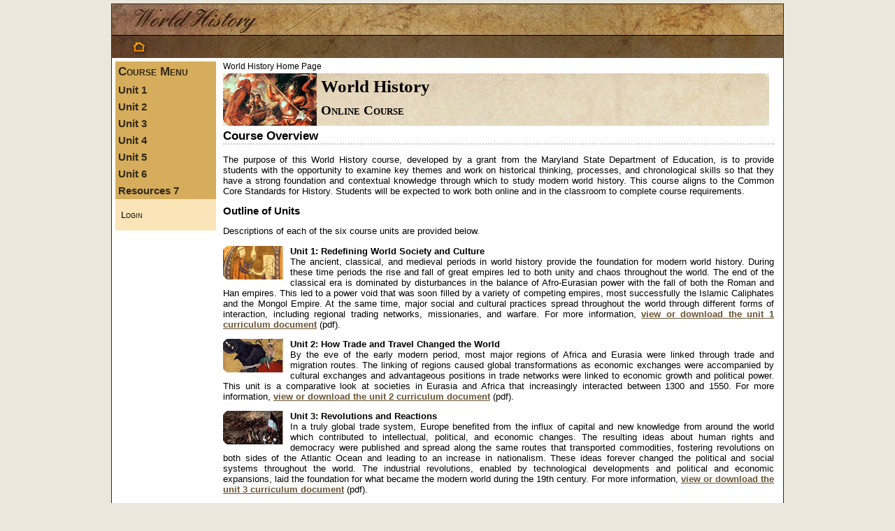

--- FILE ---
content_type: text/html
request_url: https://worldhistory.hcps.org/
body_size: 15444
content:
<!DOCTYPE HTML PUBLIC "-//W3C//DTD HTML 4.01 Transitional//EN"
        "http://www.w3.org/TR/html4/loose.dtd">
<html>

<!-- Mirrored from worldhistory.hcps.org/ by HTTrack Website Copier/3.x [XR&CO'2014], Wed, 01 Sep 2021 17:47:25 GMT -->
<!-- Added by HTTrack --><meta http-equiv="content-type" content="text/html;charset=UTF-8" /><!-- /Added by HTTrack -->
<head>
<meta http-equiv="Content-Type" content="text/html;charset=utf-8">
<link href="main.css" rel="stylesheet" type="text/css" media="screen">
<link href="main_print.css" rel="stylesheet" type="text/css" media="print">
<script type="text/javascript" src="tooltip.js"></script>
<link rel="stylesheet" href="tooltip.html" type="text/css"> 
<title>World History</title>

<!-- **************************************************************
  the following javascript is for show/hide functionality for the navigation
*************************************************************** -->
<script type="text/javascript">
function unhide(divId){
	var item = document.getElementById(divId);
	if(item){
		item.className=(item.className=='hidden')?'unhidden':'hidden';
	}
}
</script>

<style type="text/css">
	.hidden { display: none;}
	.unhidden { display: block; font-weight:normal; padding-left:1.8em;}
</style>
</head>

<body>
<div id="container">
<div id="header">
<!-- code for header goes here -->
<img src="banners/WHBanner.jpg" alt="course banner" border="0">
<div id='headericons'><div id='lefticons'><a href='index-2.html'><img src='iconfiles/drop_shadow_home.png' alt='home icon' title='Home'></a></div><div id='arrowicons'><img src='iconfiles/icon_spacer.png' alt='backward arrow icon' title='Previous Page'></a><img src='iconfiles/icon_spacer.png' alt='forward arrow icon' title='Next Page'></a></div></div><!-- end of code for header -->
</div>

<!-- Navigation code -->
<div id="navigation">
<div class="course" onmouseover="tooltip.show('Click on the Unit and Lesson to locate an Activity link', 200);"onmouseout="tooltip.hide();">Course Menu</div><div onmouseover="tooltip.show('Redefining World Society and Culture ', 200);"onmouseout="tooltip.hide();"><a href="javascript:unhide('unit1')" class='unit'><strong>Unit 1</strong></a></div><div id='unit1' class='hidden'><div onmouseover="tooltip.show('Thinking Like a Historian ', 200);"onmouseout="tooltip.hide();"><a href="javascript:unhide('lesson1')" class='lesson'>Lesson &#65;</a></div><div id='lesson1' class='hidden'><a href='pages/spiffy1b5ea.html?unitNum=0&amp;lessonNum=0&amp;pageNum=0' class='page'>Lesson Overview</a><a href='pages/spiffy25752.html?unitNum=0&amp;lessonNum=0&amp;pageNum=1' class='page'>Key Terms</a><a href='pages/spiffy35da9.html?unitNum=0&amp;lessonNum=0&amp;pageNum=2' class='page'>Opening: Studying History </a><a href='pages/spiffy425e3.html?unitNum=0&amp;lessonNum=0&amp;pageNum=3' class='page'>Activity 1: Why Study History?</a><a href='pages/spiffy5e9e8.html?unitNum=0&amp;lessonNum=0&amp;pageNum=4' class='page'>Activity 2: Using Historical Thinking Skills to Analyze Modern Issues</a><a href='pages/spiffy6b9b2.html?unitNum=0&amp;lessonNum=0&amp;pageNum=5' class='page'>Activity 3: Using Historical Thinking Skills to Analyze Global Rights</a><a href='pages/spiffy7affa.html?unitNum=0&amp;lessonNum=0&amp;pageNum=6' class='page'>Review and Assessment</a><a href='pages/spiffy8f689.html?unitNum=0&amp;lessonNum=0&amp;pageNum=7' class='page'>Lesson Summary</a></div><div onmouseover="tooltip.show('Division and Diffusion &mdash; World Belief Systems ', 200);"onmouseout="tooltip.hide();"><a href="javascript:unhide('lesson2')" class='lesson'>Lesson &#66;</a></div><div id='lesson2' class='hidden'><a href='pages/spiffy9a92e.html?unitNum=0&amp;lessonNum=1&amp;pageNum=0' class='page'>Lesson Overview</a><a href='pages/spiffy672037.html?unitNum=0&amp;lessonNum=1&amp;pageNum=1' class='page'>Pre-Assessment</a><a href='pages/spiffy1069e9.html?unitNum=0&amp;lessonNum=1&amp;pageNum=2' class='page'>Key Terms</a><a href='pages/spiffy65f13c.html?unitNum=0&amp;lessonNum=1&amp;pageNum=3' class='page'>Activator: The World Religions</a><a href='pages/spiffy680262.html?unitNum=0&amp;lessonNum=1&amp;pageNum=4' class='page'>Opening: Looking at World Belief Systems and Religions</a><a href='pages/spiffy69fe87.html?unitNum=0&amp;lessonNum=1&amp;pageNum=5' class='page'>Activity 1: Using Timelines</a><a href='pages/spiffy70a2f8.html?unitNum=0&amp;lessonNum=1&amp;pageNum=6' class='page'>Activity 2: Tracing the Emergence of World Religions</a><a href='pages/spiffy712b94.html?unitNum=0&amp;lessonNum=1&amp;pageNum=7' class='page'>Activity 3: World Religions and Belief Systems</a><a href='pages/spiffy729983.html?unitNum=0&amp;lessonNum=1&amp;pageNum=8' class='page'>Activity 4: Using Graphs and Charts</a><a href='pages/spiffy737503.html?unitNum=0&amp;lessonNum=1&amp;pageNum=9' class='page'>Activity 5: Comparing Maps, Charts, and Graphs</a><a href='pages/spiffy742e52.html?unitNum=0&amp;lessonNum=1&amp;pageNum=10' class='page'>Activity 6: Comparing Timelines and Maps</a><a href='pages/spiffy75b28a.html?unitNum=0&amp;lessonNum=1&amp;pageNum=11' class='page'>Activity 7: Cultural Diffusion</a><a href='pages/spiffy767f67.html?unitNum=0&amp;lessonNum=1&amp;pageNum=12' class='page'>Activity 8: Unity and Division in Christianity</a><a href='pages/spiffy779318.html?unitNum=0&amp;lessonNum=1&amp;pageNum=13' class='page'>Activity 9: Unity and Division in Islam and Buddhism</a><a href='pages/spiffy788861.html?unitNum=0&amp;lessonNum=1&amp;pageNum=14' class='page'>Activity 10: Relationship Between Religions and Governments</a><a href='pages/spiffy79fef8.html?unitNum=0&amp;lessonNum=1&amp;pageNum=15' class='page'>Activity 11: Conflicts in World Religions</a><a href='pages/spiffy8090c1.html?unitNum=0&amp;lessonNum=1&amp;pageNum=16' class='page'>Review and Assessment</a><a href='pages/spiffy812854.html?unitNum=0&amp;lessonNum=1&amp;pageNum=17' class='page'>Lesson Summary</a></div><div onmouseover="tooltip.show('Rise and Fall of the Classical and Medieval World ', 200);"onmouseout="tooltip.hide();"><a href="javascript:unhide('lesson3')" class='lesson'>Lesson &#67;</a></div><div id='lesson3' class='hidden'><a href='pages/spiffy106c01a.html?unitNum=0&amp;lessonNum=2&amp;pageNum=0' class='page'>Lesson Overview</a><a href='pages/spiffy1079b4c.html?unitNum=0&amp;lessonNum=2&amp;pageNum=1' class='page'>Pre-Assessment</a><a href='pages/spiffy10887cf.html?unitNum=0&amp;lessonNum=2&amp;pageNum=2' class='page'>Key Terms</a><a href='pages/spiffy109c507.html?unitNum=0&amp;lessonNum=2&amp;pageNum=3' class='page'>Activator: The World - Ancient to 1300s</a><a href='pages/spiffy1100f0f.html?unitNum=0&amp;lessonNum=2&amp;pageNum=4' class='page'>Opening: Classical and Medieval Empires</a><a href='pages/spiffy111775f.html?unitNum=0&amp;lessonNum=2&amp;pageNum=5' class='page'>Activity 1: Understanding the Concept and Foundation of Empires</a><a href='pages/spiffy112cc32.html?unitNum=0&amp;lessonNum=2&amp;pageNum=6' class='page'>Activity 2: Rise of Empires</a><a href='pages/spiffy113362b.html?unitNum=0&amp;lessonNum=2&amp;pageNum=7' class='page'>Activity 3: Secondary Sources</a><a href='pages/spiffy1147d29.html?unitNum=0&amp;lessonNum=2&amp;pageNum=8' class='page'>Activity 4: Check for Understanding - Types of Sources</a><a href='pages/spiffy1156137.html?unitNum=0&amp;lessonNum=2&amp;pageNum=9' class='page'>Activity 5: Examining Secondary Sources</a><a href='pages/spiffy116ba8f.html?unitNum=0&amp;lessonNum=2&amp;pageNum=10' class='page'>Activity 6: Diversity in the Islamic Empire</a><a href='pages/spiffy1177bac.html?unitNum=0&amp;lessonNum=2&amp;pageNum=11' class='page'>Activity 7: Islamic Empires Assessment</a><a href='pages/spiffy1188a39.html?unitNum=0&amp;lessonNum=2&amp;pageNum=12' class='page'>Activity 8: The Mighty Will Fall</a><a href='pages/spiffy11948a5.html?unitNum=0&amp;lessonNum=2&amp;pageNum=13' class='page'>Review and Assessment</a><a href='pages/spiffy1209788.html?unitNum=0&amp;lessonNum=2&amp;pageNum=14' class='page'>Lesson Summary</a></div><div onmouseover="tooltip.show('Life and Times in the Pre-Modern World ', 200);"onmouseout="tooltip.hide();"><a href="javascript:unhide('lesson4')" class='lesson'>Lesson &#68;</a></div><div id='lesson4' class='hidden'><a href='pages/spiffy9510d5.html?unitNum=0&amp;lessonNum=3&amp;pageNum=0' class='page'>Lesson Overview</a><a href='pages/spiffy96d56a.html?unitNum=0&amp;lessonNum=3&amp;pageNum=1' class='page'>Pre-Assessment</a><a href='pages/spiffy97d671.html?unitNum=0&amp;lessonNum=3&amp;pageNum=2' class='page'>Key Terms</a><a href='pages/spiffy98b17b.html?unitNum=0&amp;lessonNum=3&amp;pageNum=3' class='page'>Activator: Life and Times in the Pre-Modern Era</a><a href='pages/spiffy99056c.html?unitNum=0&amp;lessonNum=3&amp;pageNum=4' class='page'>Opening: PERSIA</a><a href='pages/spiffy10027f9.html?unitNum=0&amp;lessonNum=3&amp;pageNum=5' class='page'>Activity 1: Analyzing Images</a><a href='pages/spiffy101a070.html?unitNum=0&amp;lessonNum=3&amp;pageNum=6' class='page'>Activity 2: Political, Economic, and Religious Aspects of Civilization</a><a href='pages/spiffy1023455.html?unitNum=0&amp;lessonNum=3&amp;pageNum=7' class='page'>Activity 3: China</a><a href='pages/spiffy103cd03.html?unitNum=0&amp;lessonNum=3&amp;pageNum=8' class='page'>Activity 4: Western Europe</a><a href='pages/spiffy1047687.html?unitNum=0&amp;lessonNum=3&amp;pageNum=9' class='page'>Activity 5: Japan</a><a href='pages/spiffy1059b9b.html?unitNum=0&amp;lessonNum=3&amp;pageNum=10' class='page'>Activity 6: Civilization Knowledge Check</a><a href='pages/spiffy132c5ec.html?unitNum=0&amp;lessonNum=3&amp;pageNum=11' class='page'>Activity 7: Role of Women</a><a href='pages/spiffy1330caa.html?unitNum=0&amp;lessonNum=3&amp;pageNum=12' class='page'>Activity 8: Intellectual and Technological Achievements</a><a href='pages/spiffy134a8a0.html?unitNum=0&amp;lessonNum=3&amp;pageNum=13' class='page'>Activity 9: Technology Knowledge Check</a><a href='pages/spiffy1355670.html?unitNum=0&amp;lessonNum=3&amp;pageNum=14' class='page'>Activity 10: Art and Architecture</a><a href='pages/spiffy136a639.html?unitNum=0&amp;lessonNum=3&amp;pageNum=15' class='page'>Activity 11: Art and Architecture Knowledge Check</a><a href='pages/spiffy137b788.html?unitNum=0&amp;lessonNum=3&amp;pageNum=16' class='page'>Activity 12: Putting the Civilizations Together</a><a href='pages/spiffy138bb74.html?unitNum=0&amp;lessonNum=3&amp;pageNum=17' class='page'>Review and Assessment</a><a href='pages/spiffy139aea1.html?unitNum=0&amp;lessonNum=3&amp;pageNum=18' class='page'>Lesson Summary</a></div><div onmouseover="tooltip.show('Travel and Trade in the Pre-Modern Era ', 200);"onmouseout="tooltip.hide();"><a href="javascript:unhide('lesson5')" class='lesson'>Lesson &#69;</a></div><div id='lesson5' class='hidden'><a href='pages/spiffy1721335.html?unitNum=0&amp;lessonNum=4&amp;pageNum=0' class='page'>Lesson Overview</a><a href='pages/spiffy17300d1.html?unitNum=0&amp;lessonNum=4&amp;pageNum=1' class='page'>Pre-Assessment</a><a href='pages/spiffy174ff31.html?unitNum=0&amp;lessonNum=4&amp;pageNum=2' class='page'>Key Terms</a><a href='pages/spiffy190c083.html?unitNum=0&amp;lessonNum=4&amp;pageNum=3' class='page'>Activator: By Land and Sea</a><a href='pages/spiffy24448da.html?unitNum=0&amp;lessonNum=4&amp;pageNum=4' class='page'>Opening: Push and Pull Factors</a><a href='pages/spiffy24510f1.html?unitNum=0&amp;lessonNum=4&amp;pageNum=5' class='page'>Activity 1: Migrations, Invasions, and Conquests</a><a href='pages/spiffy660bfe.html?unitNum=0&amp;lessonNum=4&amp;pageNum=6' class='page'>Activity 2: Migrations, Invasions, and Conquests Knowledge Check</a><a href='pages/spiffy246cee6.html?unitNum=0&amp;lessonNum=4&amp;pageNum=7' class='page'>Activity 3: Impact of Human Movement in History</a><a href='pages/spiffy2473bd2.html?unitNum=0&amp;lessonNum=4&amp;pageNum=8' class='page'>Activity 4: Trading Networks Prior to the 15th Century</a><a href='pages/spiffy2488e98.html?unitNum=0&amp;lessonNum=4&amp;pageNum=9' class='page'>Activity 5: Cities that Trade Created</a><a href='pages/spiffy24978d3.html?unitNum=0&amp;lessonNum=4&amp;pageNum=10' class='page'>Activity 6: Cities that Trade Created Knowledge Check</a><a href='pages/spiffy2501071.html?unitNum=0&amp;lessonNum=4&amp;pageNum=11' class='page'>Review and Assessment</a><a href='pages/spiffy2510e55.html?unitNum=0&amp;lessonNum=4&amp;pageNum=12' class='page'>Lesson Summary</a></div></div><div onmouseover="tooltip.show('How Trade and Travel Changed the World  ', 200);"onmouseout="tooltip.hide();"><a href="javascript:unhide('unit2')" class='unit'><strong>Unit 2</strong></a></div><div id='unit2' class='hidden'><div onmouseover="tooltip.show('Costs and Benefits of Trade ', 200);"onmouseout="tooltip.hide();"><a href="javascript:unhide('lesson6')" class='lesson'>Lesson &#65;</a></div><div id='lesson6' class='hidden'><a href='pages/spiffy124a37.html?unitNum=1&amp;lessonNum=0&amp;pageNum=0' class='page'>Lesson Overview</a><a href='pages/spiffy11cd75.html?unitNum=1&amp;lessonNum=0&amp;pageNum=1' class='page'>Pre-Assessment</a><a href='pages/spiffy13e0e2.html?unitNum=1&amp;lessonNum=0&amp;pageNum=2' class='page'>Key Terms</a><a href='pages/spiffy1486b0.html?unitNum=1&amp;lessonNum=0&amp;pageNum=3' class='page'>Activator: The World 1300-1550</a><a href='pages/spiffy155f1e.html?unitNum=1&amp;lessonNum=0&amp;pageNum=4' class='page'>Opening: Trade in the Pre-Modern Period </a><a href='pages/spiffy161b33.html?unitNum=1&amp;lessonNum=0&amp;pageNum=5' class='page'>Activity 1: The Role of Trade - History vs. Today </a><a href='pages/spiffy174313.html?unitNum=1&amp;lessonNum=0&amp;pageNum=6' class='page'>Activity 2: Early Trade Networks</a><a href='pages/spiffy18699d.html?unitNum=1&amp;lessonNum=0&amp;pageNum=7' class='page'>Activity 3: Early Trade and the Rise of Europe</a><a href='pages/spiffy19f247.html?unitNum=1&amp;lessonNum=0&amp;pageNum=8' class='page'>Activity 4: Disease and Plague - The High Cost of Trade</a><a href='pages/spiffy206e14.html?unitNum=1&amp;lessonNum=0&amp;pageNum=9' class='page'>Activity 5: Reflections on Early Trade</a><a href='pages/spiffy21ef17.html?unitNum=1&amp;lessonNum=0&amp;pageNum=10' class='page'>Review and Assessment</a><a href='pages/spiffy22a102.html?unitNum=1&amp;lessonNum=0&amp;pageNum=11' class='page'>Lesson Summary</a></div><div onmouseover="tooltip.show('Life and Times in the Ottoman Empire  ', 200);"onmouseout="tooltip.hide();"><a href="javascript:unhide('lesson7')" class='lesson'>Lesson &#66;</a></div><div id='lesson7' class='hidden'><a href='pages/spiffy43b4aa.html?unitNum=1&amp;lessonNum=1&amp;pageNum=0' class='page'>Lesson Overview</a><a href='pages/spiffy44da41.html?unitNum=1&amp;lessonNum=1&amp;pageNum=1' class='page'>Pre-Assessment</a><a href='pages/spiffy64cd1a.html?unitNum=1&amp;lessonNum=1&amp;pageNum=2' class='page'>Key Terms</a><a href='pages/spiffy45fe46.html?unitNum=1&amp;lessonNum=1&amp;pageNum=3' class='page'>Activator: The World 1300-1550</a><a href='pages/spiffy466ac6.html?unitNum=1&amp;lessonNum=1&amp;pageNum=4' class='page'>Opening: Religion in Today&#039;s World</a><a href='pages/spiffy5566dd.html?unitNum=1&amp;lessonNum=1&amp;pageNum=5' class='page'>Activity 1: Mohammed to the Ottomans</a><a href='pages/spiffy56677a.html?unitNum=1&amp;lessonNum=1&amp;pageNum=6' class='page'>Activity 2: Religious Conflicts of Yesterday and Today</a><a href='pages/spiffy57a522.html?unitNum=1&amp;lessonNum=1&amp;pageNum=7' class='page'>Activity 3: Women of the Ottoman World</a><a href='pages/spiffy589807.html?unitNum=1&amp;lessonNum=1&amp;pageNum=8' class='page'>Activity 4: A Patchwork Ottoman World</a><a href='pages/spiffy59fb2b.html?unitNum=1&amp;lessonNum=1&amp;pageNum=9' class='page'>Activity 5: The Ottoman Opportunity</a><a href='pages/spiffy602649.html?unitNum=1&amp;lessonNum=1&amp;pageNum=10' class='page'>Activity 6: The Ottoman Economy</a><a href='pages/spiffy61cf0d.html?unitNum=1&amp;lessonNum=1&amp;pageNum=11' class='page'>Activity 7: Trade under the Ottomans</a><a href='pages/spiffy629193.html?unitNum=1&amp;lessonNum=1&amp;pageNum=12' class='page'>Review and Assessment</a><a href='pages/spiffy633059.html?unitNum=1&amp;lessonNum=1&amp;pageNum=13' class='page'>Lesson Summary</a></div><div onmouseover="tooltip.show('China &mdash; Mongol to Ming Rule  ', 200);"onmouseout="tooltip.hide();"><a href="javascript:unhide('lesson8')" class='lesson'>Lesson &#67;</a></div><div id='lesson8' class='hidden'><a href='pages/spiffy23c489.html?unitNum=1&amp;lessonNum=2&amp;pageNum=0' class='page'>Lesson Overview</a><a href='pages/spiffy24beea.html?unitNum=1&amp;lessonNum=2&amp;pageNum=1' class='page'>Pre-Assessment</a><a href='pages/spiffy25ef1b.html?unitNum=1&amp;lessonNum=2&amp;pageNum=2' class='page'>Key Terms</a><a href='pages/spiffy26d6d0.html?unitNum=1&amp;lessonNum=2&amp;pageNum=3' class='page'>Activator: The World 1300-1550</a><a href='pages/spiffy27bec3.html?unitNum=1&amp;lessonNum=2&amp;pageNum=4' class='page'>Opening: Mongol Rule in Eurasia</a><a href='pages/spiffy283ab8.html?unitNum=1&amp;lessonNum=2&amp;pageNum=5' class='page'>Activity 1: Costs and Benefits of Mongol Rule</a><a href='pages/spiffy29103c.html?unitNum=1&amp;lessonNum=2&amp;pageNum=6' class='page'>Activity 2: Defining &quot;Empire&quot;</a><a href='pages/spiffy304249.html?unitNum=1&amp;lessonNum=2&amp;pageNum=7' class='page'>Activity 3: Aggression in Today&#039;s World</a><a href='pages/spiffy31fa0f.html?unitNum=1&amp;lessonNum=2&amp;pageNum=8' class='page'>Activity 4: Rise of Ming China</a><a href='pages/spiffy32d53c.html?unitNum=1&amp;lessonNum=2&amp;pageNum=9' class='page'>Activity 5: Ming Foreign Policy: Diplomacy to Isolation</a><a href='pages/spiffy33d585.html?unitNum=1&amp;lessonNum=2&amp;pageNum=10' class='page'>Activity 6: Ming Culture and Daily Life</a><a href='pages/spiffy3438db.html?unitNum=1&amp;lessonNum=2&amp;pageNum=11' class='page'>Activity 7: Global Impact of Ming Commerce</a><a href='pages/spiffy357dcb.html?unitNum=1&amp;lessonNum=2&amp;pageNum=12' class='page'>Review and Assessment</a><a href='pages/spiffy3647da.html?unitNum=1&amp;lessonNum=2&amp;pageNum=13' class='page'>Lesson Summary</a></div><div onmouseover="tooltip.show('The Chinese Continent ', 200);"onmouseout="tooltip.hide();"><a href="javascript:unhide('lesson9')" class='lesson'>Lesson &#68;</a></div><div id='lesson9' class='hidden'><a href='pages/spiffy37e934.html?unitNum=1&amp;lessonNum=3&amp;pageNum=0' class='page'>Lesson Overview</a><a href='pages/spiffy387578.html?unitNum=1&amp;lessonNum=3&amp;pageNum=1' class='page'>Pre-Assessment</a><a href='pages/spiffy39ca2f.html?unitNum=1&amp;lessonNum=3&amp;pageNum=2' class='page'>Key Terms</a><a href='pages/spiffy40f86a.html?unitNum=1&amp;lessonNum=3&amp;pageNum=3' class='page'>Activator: The World 1300-1550</a><a href='pages/spiffy412c5c.html?unitNum=1&amp;lessonNum=3&amp;pageNum=4' class='page'>Opening: Historical Background on Chinese Religion</a><a href='pages/spiffy42bd41.html?unitNum=1&amp;lessonNum=3&amp;pageNum=5' class='page'>Activity 1: Asian Belief Systems</a><a href='pages/spiffy47f2d4.html?unitNum=1&amp;lessonNum=3&amp;pageNum=6' class='page'>Activity 2: Testing in Societies</a><a href='pages/spiffy48a654.html?unitNum=1&amp;lessonNum=3&amp;pageNum=7' class='page'>Activity 3: Tests of Faith in Ming China </a><a href='pages/spiffy4965de.html?unitNum=1&amp;lessonNum=3&amp;pageNum=8' class='page'>Activity 4: East Meets Southeast</a><a href='pages/spiffy5099de.html?unitNum=1&amp;lessonNum=3&amp;pageNum=9' class='page'>Activity 5: Ming Diaspora</a><a href='pages/spiffy5146bc.html?unitNum=1&amp;lessonNum=3&amp;pageNum=10' class='page'>Activity 6: Chinese Currents of Culture</a><a href='pages/spiffy52479a.html?unitNum=1&amp;lessonNum=3&amp;pageNum=11' class='page'>Activity 7: Cultural Diffusion</a><a href='pages/spiffy53f8bf.html?unitNum=1&amp;lessonNum=3&amp;pageNum=12' class='page'>Review and Assessment</a><a href='pages/spiffy542d37.html?unitNum=1&amp;lessonNum=3&amp;pageNum=13' class='page'>Lesson Summary</a></div><div onmouseover="tooltip.show('Rise of Early Europe ', 200);"onmouseout="tooltip.hide();"><a href="javascript:unhide('lesson10')" class='lesson'>Lesson &#69;</a></div><div id='lesson10' class='hidden'><a href='pages/spiffy1915ba4.html?unitNum=1&amp;lessonNum=4&amp;pageNum=0' class='page'>Lesson Overview</a><a href='pages/spiffy192f64d.html?unitNum=1&amp;lessonNum=4&amp;pageNum=1' class='page'>Pre-Assessment</a><a href='pages/spiffy1931e32.html?unitNum=1&amp;lessonNum=4&amp;pageNum=2' class='page'>Key Terms</a><a href='pages/spiffy194bf6c.html?unitNum=1&amp;lessonNum=4&amp;pageNum=3' class='page'>Activator: The World 1300-1550</a><a href='pages/spiffy195ee48.html?unitNum=1&amp;lessonNum=4&amp;pageNum=4' class='page'>Opening: Early Europe&#039;s Social Struggle</a><a href='pages/spiffy1968f0d.html?unitNum=1&amp;lessonNum=4&amp;pageNum=5' class='page'>Activity 1: Black Death, Royal War and the End of Feudalism</a><a href='pages/spiffy197b4d8.html?unitNum=1&amp;lessonNum=4&amp;pageNum=6' class='page'>Activity 2: Changes to the Feudal World</a><a href='pages/spiffy1989362.html?unitNum=1&amp;lessonNum=4&amp;pageNum=7' class='page'>Activity 3: The European Challenge</a><a href='pages/spiffy199878e.html?unitNum=1&amp;lessonNum=4&amp;pageNum=8' class='page'>Activity 4: Larger Empires</a><a href='pages/spiffy200a1be.html?unitNum=1&amp;lessonNum=4&amp;pageNum=9' class='page'>Activity 5: Small States, Big Impact</a><a href='pages/spiffy201a8b3.html?unitNum=1&amp;lessonNum=4&amp;pageNum=10' class='page'>Activity 6: The Impact of Portugal</a><a href='pages/spiffy549faee.html?unitNum=1&amp;lessonNum=4&amp;pageNum=11' class='page'>Activity 7: The Impact of Italy</a><a href='pages/spiffy5504ce4.html?unitNum=1&amp;lessonNum=4&amp;pageNum=12' class='page'>Activity 8: Expansion of European Trade</a><a href='pages/spiffy551b694.html?unitNum=1&amp;lessonNum=4&amp;pageNum=13' class='page'>Activity 9: The Portuguese and Italians Open Trade</a><a href='pages/spiffy2022393.html?unitNum=1&amp;lessonNum=4&amp;pageNum=14' class='page'>Review and Assessment</a><a href='pages/spiffy2030ca7.html?unitNum=1&amp;lessonNum=4&amp;pageNum=15' class='page'>Lesson Summary</a></div><div onmouseover="tooltip.show('Renaissance and Reformation ', 200);"onmouseout="tooltip.hide();"><a href="javascript:unhide('lesson11')" class='lesson'>Lesson &#70;</a></div><div id='lesson11' class='hidden'><a href='pages/spiffy17579b8.html?unitNum=1&amp;lessonNum=5&amp;pageNum=0' class='page'>Lesson Overview</a><a href='pages/spiffy176b1ee.html?unitNum=1&amp;lessonNum=5&amp;pageNum=1' class='page'>Pre-Assessment</a><a href='pages/spiffy1777a39.html?unitNum=1&amp;lessonNum=5&amp;pageNum=2' class='page'>Key Terms</a><a href='pages/spiffy178a44b.html?unitNum=1&amp;lessonNum=5&amp;pageNum=3' class='page'>Activator: The World 1300-1550</a><a href='pages/spiffy179792c.html?unitNum=1&amp;lessonNum=5&amp;pageNum=4' class='page'>Opening: The European &quot;Rebirth&quot;</a><a href='pages/spiffy1802126.html?unitNum=1&amp;lessonNum=5&amp;pageNum=5' class='page'>Activity 1: A Classical Rebirth</a><a href='pages/spiffy1819753.html?unitNum=1&amp;lessonNum=5&amp;pageNum=6' class='page'>Activity 2: The Classical Roots of the Renaissance</a><a href='pages/spiffy1825971.html?unitNum=1&amp;lessonNum=5&amp;pageNum=7' class='page'>Activity 3: Rebirth of European Art</a><a href='pages/spiffy1833a7d.html?unitNum=1&amp;lessonNum=5&amp;pageNum=8' class='page'>Activity 4: Renaissance Man</a><a href='pages/spiffy1843acd.html?unitNum=1&amp;lessonNum=5&amp;pageNum=9' class='page'>Activity 5: Evaluating the Renaissance</a><a href='pages/spiffy1855e1c.html?unitNum=1&amp;lessonNum=5&amp;pageNum=10' class='page'>Activity 6: Spreading the Word of Rebirth and Reform</a><a href='pages/spiffy186a784.html?unitNum=1&amp;lessonNum=5&amp;pageNum=11' class='page'>Activity 7: Reforming the Church</a><a href='pages/spiffy565e8ce.html?unitNum=1&amp;lessonNum=5&amp;pageNum=12' class='page'>Activity 8: Impact of the Reformation</a><a href='pages/spiffy187432e.html?unitNum=1&amp;lessonNum=5&amp;pageNum=13' class='page'>Activity 9: Reformation Cause and Effect</a><a href='pages/spiffy188b929.html?unitNum=1&amp;lessonNum=5&amp;pageNum=14' class='page'>Review</a><a href='pages/spiffy357c9f7.html?unitNum=1&amp;lessonNum=5&amp;pageNum=15' class='page'>Assessment</a><a href='pages/spiffy1891ef7.html?unitNum=1&amp;lessonNum=5&amp;pageNum=16' class='page'>Lesson Summary</a></div><div onmouseover="tooltip.show('Avenues of Change in Africa  ', 200);"onmouseout="tooltip.hide();"><a href="javascript:unhide('lesson12')" class='lesson'>Lesson &#71;</a></div><div id='lesson12' class='hidden'><a href='pages/spiffy221fbc1.html?unitNum=1&amp;lessonNum=6&amp;pageNum=0' class='page'>Lesson Overview</a><a href='pages/spiffy22295fe.html?unitNum=1&amp;lessonNum=6&amp;pageNum=1' class='page'>Pre-Assessment</a><a href='pages/spiffy223ee91.html?unitNum=1&amp;lessonNum=6&amp;pageNum=2' class='page'>Key Terms</a><a href='pages/spiffy224e62f.html?unitNum=1&amp;lessonNum=6&amp;pageNum=3' class='page'>Activator: The World 1300-1550</a><a href='pages/spiffy2250508.html?unitNum=1&amp;lessonNum=6&amp;pageNum=4' class='page'>Opening: Travel and Trade Comes to Africa</a><a href='pages/spiffy22659b6.html?unitNum=1&amp;lessonNum=6&amp;pageNum=5' class='page'>Activity 1: Travel, Trade and Islam in Africa</a><a href='pages/spiffy227215f.html?unitNum=1&amp;lessonNum=6&amp;pageNum=6' class='page'>Activity 2: Timbuktu, Africa&#039;s First Islamic Capital</a><a href='pages/spiffy2288e0a.html?unitNum=1&amp;lessonNum=6&amp;pageNum=7' class='page'>Activity 3: West African Trade Through Portuguese Contacts</a><a href='pages/spiffy22939b8.html?unitNum=1&amp;lessonNum=6&amp;pageNum=8' class='page'>Activity 4: East African Trade and the Swahili Coast</a><a href='pages/spiffy230c57d.html?unitNum=1&amp;lessonNum=6&amp;pageNum=9' class='page'>Activity 5: The Gold, Slave and Swahili Coasts</a><a href='pages/spiffy2313bc3.html?unitNum=1&amp;lessonNum=6&amp;pageNum=10' class='page'>Review and Assessment</a><a href='pages/spiffy232a8df.html?unitNum=1&amp;lessonNum=6&amp;pageNum=11' class='page'>Lesson Summary</a></div><div onmouseover="tooltip.show('Exploration and Contact in the Atlantic ', 200);"onmouseout="tooltip.hide();"><a href="javascript:unhide('lesson13')" class='lesson'>Lesson &#72;</a></div><div id='lesson13' class='hidden'><a href='pages/spiffy252e438.html?unitNum=1&amp;lessonNum=7&amp;pageNum=0' class='page'>Lesson Overview</a><a href='pages/spiffy253809d.html?unitNum=1&amp;lessonNum=7&amp;pageNum=1' class='page'>Pre-Assessment</a><a href='pages/spiffy254e9a5.html?unitNum=1&amp;lessonNum=7&amp;pageNum=2' class='page'>Key Terms</a><a href='pages/spiffy255511d.html?unitNum=1&amp;lessonNum=7&amp;pageNum=3' class='page'>Activator: The World 1300-1550</a><a href='pages/spiffy256a97e.html?unitNum=1&amp;lessonNum=7&amp;pageNum=4' class='page'>Opening: Modern Migration</a><a href='pages/spiffy25865df.html?unitNum=1&amp;lessonNum=7&amp;pageNum=5' class='page'>Activity 1: Atlantic Exploration</a><a href='pages/spiffy260d904.html?unitNum=1&amp;lessonNum=7&amp;pageNum=6' class='page'>Activity 2: The Birth of Colonial America</a><a href='pages/spiffy26125f8.html?unitNum=1&amp;lessonNum=7&amp;pageNum=7' class='page'>Activity 3: Atlantic Exploration and American Discovery</a><a href='pages/spiffy262d73d.html?unitNum=1&amp;lessonNum=7&amp;pageNum=8' class='page'>Activity 4: Foreign Customs Meet Native Culture</a><a href='pages/spiffy263a2c9.html?unitNum=1&amp;lessonNum=7&amp;pageNum=9' class='page'>Activity 5: New World Cultural Blending</a><a href='pages/spiffy2640fc4.html?unitNum=1&amp;lessonNum=7&amp;pageNum=10' class='page'>Review and Assessment</a><a href='pages/spiffy265da57.html?unitNum=1&amp;lessonNum=7&amp;pageNum=11' class='page'>Lesson Summary</a></div><div onmouseover="tooltip.show('Old and New World Exchanges ', 200);"onmouseout="tooltip.hide();"><a href="javascript:unhide('lesson14')" class='lesson'>Lesson &#73;</a></div><div id='lesson14' class='hidden'><a href='pages/spiffy31854d8.html?unitNum=1&amp;lessonNum=8&amp;pageNum=0' class='page'>Lesson Overview</a><a href='pages/spiffy319c144.html?unitNum=1&amp;lessonNum=8&amp;pageNum=1' class='page'>Pre-Assessment</a><a href='pages/spiffy3206347.html?unitNum=1&amp;lessonNum=8&amp;pageNum=2' class='page'>Key Terms</a><a href='pages/spiffy321ce79.html?unitNum=1&amp;lessonNum=8&amp;pageNum=3' class='page'>Activator: The World 1300-1550s</a><a href='pages/spiffy322b310.html?unitNum=1&amp;lessonNum=8&amp;pageNum=4' class='page'>Opening: Out with the Old World and in with the New</a><a href='pages/spiffy323ead2.html?unitNum=1&amp;lessonNum=8&amp;pageNum=5' class='page'>Activity 1: Transatlantic Exchange</a><a href='pages/spiffy324bcc2.html?unitNum=1&amp;lessonNum=8&amp;pageNum=6' class='page'>Activity 2: Global Impact of the Transatlantic Exchanges</a><a href='pages/spiffy3256177.html?unitNum=1&amp;lessonNum=8&amp;pageNum=7' class='page'>Activity 3: The Plantation System of the Americas</a><a href='pages/spiffy3261e35.html?unitNum=1&amp;lessonNum=8&amp;pageNum=8' class='page'>Activity 4: The Impact of Labor Systems in the Americas</a><a href='pages/spiffy32773ff.html?unitNum=1&amp;lessonNum=8&amp;pageNum=9' class='page'>Review and Assessment</a><a href='pages/spiffy328395b.html?unitNum=1&amp;lessonNum=8&amp;pageNum=10' class='page'>Lesson Summary</a></div></div><div onmouseover="tooltip.show('Revolutions and Reaction ', 200);"onmouseout="tooltip.hide();"><a href="javascript:unhide('unit3')" class='unit'><strong>Unit 3</strong></a></div><div id='unit3' class='hidden'><div onmouseover="tooltip.show('Conflict and Progress in the European World ', 200);"onmouseout="tooltip.hide();"><a href="javascript:unhide('lesson15')" class='lesson'>Lesson &#65;</a></div><div id='lesson15' class='hidden'><a href='pages/spiffy82878a.html?unitNum=2&amp;lessonNum=0&amp;pageNum=0' class='page'>Lesson Overview</a><a href='pages/spiffy9319dc.html?unitNum=2&amp;lessonNum=0&amp;pageNum=1' class='page'>Pre-Assessment</a><a href='pages/spiffy220edc1.html?unitNum=2&amp;lessonNum=0&amp;pageNum=2' class='page'>Key Terms</a><a href='pages/spiffy83bfa8.html?unitNum=2&amp;lessonNum=0&amp;pageNum=3' class='page'>Activator: The Rise of a European World  1550-1850</a><a href='pages/spiffy856292.html?unitNum=2&amp;lessonNum=0&amp;pageNum=4' class='page'>Opening: From the Middle to Early Modern Age</a><a href='pages/spiffy84a187.html?unitNum=2&amp;lessonNum=0&amp;pageNum=5' class='page'>Activity 1: A Divided England</a><a href='pages/spiffy86bf15.html?unitNum=2&amp;lessonNum=0&amp;pageNum=6' class='page'>Activity 2: A Glorious Time for Democracy</a><a href='pages/spiffy87ef29.html?unitNum=2&amp;lessonNum=0&amp;pageNum=7' class='page'>Activity 3: Causes and Effects of Political Changes</a><a href='pages/spiffy88f585.html?unitNum=2&amp;lessonNum=0&amp;pageNum=8' class='page'>Activity 4: From Word of Mouth to Words on a Page</a><a href='pages/spiffy8947e9.html?unitNum=2&amp;lessonNum=0&amp;pageNum=9' class='page'>Activity 5: The Birth of the Enlightened Age</a><a href='pages/spiffy900f78.html?unitNum=2&amp;lessonNum=0&amp;pageNum=10' class='page'>Activity 6: An &quot;Enlightened&quot; Europe</a><a href='pages/spiffy91f596.html?unitNum=2&amp;lessonNum=0&amp;pageNum=11' class='page'>Review and Assessment</a><a href='pages/spiffy927be6.html?unitNum=2&amp;lessonNum=0&amp;pageNum=12' class='page'>Lesson Summary</a></div><div onmouseover="tooltip.show('Out with the Old World and in with the New ', 200);"onmouseout="tooltip.hide();"><a href="javascript:unhide('lesson16')" class='lesson'>Lesson &#66;</a></div><div id='lesson16' class='hidden'><a href='pages/spiffy1475205.html?unitNum=2&amp;lessonNum=1&amp;pageNum=0' class='page'>Lesson Overview</a><a href='pages/spiffy1489cfd.html?unitNum=2&amp;lessonNum=1&amp;pageNum=1' class='page'>Pre-Assessment</a><a href='pages/spiffy149992b.html?unitNum=2&amp;lessonNum=1&amp;pageNum=2' class='page'>Key Terms</a><a href='pages/spiffy1503117.html?unitNum=2&amp;lessonNum=1&amp;pageNum=3' class='page'>Activator: The World in the 1700s</a><a href='pages/spiffy1519fe3.html?unitNum=2&amp;lessonNum=1&amp;pageNum=4' class='page'>Opening: Social Groups</a><a href='pages/spiffy152682d.html?unitNum=2&amp;lessonNum=1&amp;pageNum=5' class='page'>Activity 1: The Three Estates</a><a href='pages/spiffy153b7e4.html?unitNum=2&amp;lessonNum=1&amp;pageNum=6' class='page'>Activity 2: Pre-Revolution Conditions</a><a href='pages/spiffy1542682.html?unitNum=2&amp;lessonNum=1&amp;pageNum=7' class='page'>Activity 3: The American Revolution</a><a href='pages/spiffy1552b28.html?unitNum=2&amp;lessonNum=1&amp;pageNum=8' class='page'>Activity 4: Causes of Revolution</a><a href='pages/spiffy1564782.html?unitNum=2&amp;lessonNum=1&amp;pageNum=9' class='page'>Activity 5: The Revolution Begins</a><a href='pages/spiffy15763dc.html?unitNum=2&amp;lessonNum=1&amp;pageNum=10' class='page'>Activity 6: Examining the Success of the Revolution</a><a href='pages/spiffy1587ab1.html?unitNum=2&amp;lessonNum=1&amp;pageNum=11' class='page'>Activity 7: The American Revolution - Permanent Change</a><a href='pages/spiffy1599964.html?unitNum=2&amp;lessonNum=1&amp;pageNum=12' class='page'>Review and Assessment</a><a href='pages/spiffy160a282.html?unitNum=2&amp;lessonNum=1&amp;pageNum=13' class='page'>Lesson Summary</a></div><div onmouseover="tooltip.show('Impact of the Atlantic Revolutions on Europe ', 200);"onmouseout="tooltip.hide();"><a href="javascript:unhide('lesson17')" class='lesson'>Lesson &#67;</a></div><div id='lesson17' class='hidden'><a href='pages/spiffy204231f.html?unitNum=2&amp;lessonNum=2&amp;pageNum=0' class='page'>Lesson Overview</a><a href='pages/spiffy20571b0.html?unitNum=2&amp;lessonNum=2&amp;pageNum=1' class='page'>Pre-Assessment</a><a href='pages/spiffy2063025.html?unitNum=2&amp;lessonNum=2&amp;pageNum=2' class='page'>Key Terms</a><a href='pages/spiffy20723e1.html?unitNum=2&amp;lessonNum=2&amp;pageNum=3' class='page'>Activator: The World 1789-1850</a><a href='pages/spiffy208fbe9.html?unitNum=2&amp;lessonNum=2&amp;pageNum=4' class='page'>Opening: Setting Goals</a><a href='pages/spiffy209fc7a.html?unitNum=2&amp;lessonNum=2&amp;pageNum=5' class='page'>Activity 1: Goals of the Revolution</a><a href='pages/spiffy210c4a0.html?unitNum=2&amp;lessonNum=2&amp;pageNum=6' class='page'>Activity 2: Know Your Goals</a><a href='pages/spiffy211a4d9.html?unitNum=2&amp;lessonNum=2&amp;pageNum=7' class='page'>Activity 3: The Rise and Fall of Napoleon</a><a href='pages/spiffy212c899.html?unitNum=2&amp;lessonNum=2&amp;pageNum=8' class='page'>Activity 4: The Actions of Napoleon</a><a href='pages/spiffy21353f0.html?unitNum=2&amp;lessonNum=2&amp;pageNum=9' class='page'>Activity 5: The Congress of Vienna</a><a href='pages/spiffy214d616.html?unitNum=2&amp;lessonNum=2&amp;pageNum=10' class='page'>Activity 6: Goals of the Congress of Vienna</a><a href='pages/spiffy215a389.html?unitNum=2&amp;lessonNum=2&amp;pageNum=11' class='page'>Activity 7:  The Holy Alliance</a><a href='pages/spiffy216e1e3.html?unitNum=2&amp;lessonNum=2&amp;pageNum=12' class='page'>Activity 8: Nationalist Revolutions</a><a href='pages/spiffy566fea4.html?unitNum=2&amp;lessonNum=2&amp;pageNum=13' class='page'>Activity 9: A Timeline of Revolution</a><a href='pages/spiffy21819cd.html?unitNum=2&amp;lessonNum=2&amp;pageNum=14' class='page'>Review and Assessment</a><a href='pages/spiffy219c075.html?unitNum=2&amp;lessonNum=2&amp;pageNum=15' class='page'>Lesson Summary</a></div><div onmouseover="tooltip.show('The Americas &mdash; Land of Revolutionary Opportunity ', 200);"onmouseout="tooltip.hide();"><a href="javascript:unhide('lesson18')" class='lesson'>Lesson &#68;</a></div><div id='lesson18' class='hidden'><a href='pages/spiffy257d710.html?unitNum=2&amp;lessonNum=3&amp;pageNum=0' class='page'>Lesson Overview</a><a href='pages/spiffy3707cd7.html?unitNum=2&amp;lessonNum=3&amp;pageNum=1' class='page'>Pre-Assessment</a><a href='pages/spiffy371a202.html?unitNum=2&amp;lessonNum=3&amp;pageNum=2' class='page'>Key Terms</a><a href='pages/spiffy3726f3b.html?unitNum=2&amp;lessonNum=3&amp;pageNum=3' class='page'>Activator: The World 1700-1900</a><a href='pages/spiffy373b29b.html?unitNum=2&amp;lessonNum=3&amp;pageNum=4' class='page'>Opening: The Roots of Revolutionary Opportunity</a><a href='pages/spiffy374ca8e.html?unitNum=2&amp;lessonNum=3&amp;pageNum=5' class='page'>Activity 1: Revolutions</a><a href='pages/spiffy375e03f.html?unitNum=2&amp;lessonNum=3&amp;pageNum=6' class='page'>Activity 2: Latin American Revolutions</a><a href='pages/spiffy376c2b9.html?unitNum=2&amp;lessonNum=3&amp;pageNum=7' class='page'>Activity 3: Class System in Latin America</a><a href='pages/spiffy3777a49.html?unitNum=2&amp;lessonNum=3&amp;pageNum=8' class='page'>Activity 4: Revolutions of the People</a><a href='pages/spiffy3780fe1.html?unitNum=2&amp;lessonNum=3&amp;pageNum=9' class='page'>Activity 5: Democracy in Early Mexico</a><a href='pages/spiffy3795649.html?unitNum=2&amp;lessonNum=3&amp;pageNum=10' class='page'>Activity 6: Birth of Latin America</a><a href='pages/spiffy3805913.html?unitNum=2&amp;lessonNum=3&amp;pageNum=11' class='page'>Activity 7: Democracy and Independence in Canada</a><a href='pages/spiffy381dd96.html?unitNum=2&amp;lessonNum=3&amp;pageNum=12' class='page'>Review and Assessment</a><a href='pages/spiffy382b23c.html?unitNum=2&amp;lessonNum=3&amp;pageNum=13' class='page'>Lesson Summary</a></div><div onmouseover="tooltip.show('The Origins and Spread of the Industrial Revolution ', 200);"onmouseout="tooltip.hide();"><a href="javascript:unhide('lesson19')" class='lesson'>Lesson &#69;</a></div><div id='lesson19' class='hidden'><a href='pages/spiffy3168377.html?unitNum=2&amp;lessonNum=4&amp;pageNum=0' class='page'>Lesson Overview</a><a href='pages/spiffy40291cf.html?unitNum=2&amp;lessonNum=4&amp;pageNum=1' class='page'>Pre-Assessment</a><a href='pages/spiffy4033b11.html?unitNum=2&amp;lessonNum=4&amp;pageNum=2' class='page'>Key Terms</a><a href='pages/spiffy404594a.html?unitNum=2&amp;lessonNum=4&amp;pageNum=3' class='page'>Activator: The World 1770-1850</a><a href='pages/spiffy40530fc.html?unitNum=2&amp;lessonNum=4&amp;pageNum=4' class='page'>Opening: Revolutions Then and Now</a><a href='pages/spiffy4067409.html?unitNum=2&amp;lessonNum=4&amp;pageNum=5' class='page'>Activity 1: From Mercantilism to Capitalism</a><a href='pages/spiffy4072eed.html?unitNum=2&amp;lessonNum=4&amp;pageNum=6' class='page'>Activity 2: The Development of Industry</a><a href='pages/spiffy4082c92.html?unitNum=2&amp;lessonNum=4&amp;pageNum=7' class='page'>Activity 3: A New Economic Cycle</a><a href='pages/spiffy409af11.html?unitNum=2&amp;lessonNum=4&amp;pageNum=8' class='page'>Activity 4: Impacts of Innovation</a><a href='pages/spiffy410eb37.html?unitNum=2&amp;lessonNum=4&amp;pageNum=9' class='page'>Activity 5: The Birth of an Economic Revolution</a><a href='pages/spiffy4113428.html?unitNum=2&amp;lessonNum=4&amp;pageNum=10' class='page'>Activity 6: A Second Industrial Revolution</a><a href='pages/spiffy412b35f.html?unitNum=2&amp;lessonNum=4&amp;pageNum=11' class='page'>Review and Assessment</a><a href='pages/spiffy413e494.html?unitNum=2&amp;lessonNum=4&amp;pageNum=12' class='page'>Lesson Summary</a></div><div onmouseover="tooltip.show('Costs and Benefits of Industrialization in The West ', 200);"onmouseout="tooltip.hide();"><a href="javascript:unhide('lesson20')" class='lesson'>Lesson &#70;</a></div><div id='lesson20' class='hidden'><a href='pages/spiffy31799c9.html?unitNum=2&amp;lessonNum=5&amp;pageNum=0' class='page'>Lesson Overview</a><a href='pages/spiffy383c51b.html?unitNum=2&amp;lessonNum=5&amp;pageNum=1' class='page'>Pre-Assessment</a><a href='pages/spiffy3841694.html?unitNum=2&amp;lessonNum=5&amp;pageNum=2' class='page'>Key Terms</a><a href='pages/spiffy385e02c.html?unitNum=2&amp;lessonNum=5&amp;pageNum=3' class='page'>Activator: The World 1800-1914</a><a href='pages/spiffy38620f4.html?unitNum=2&amp;lessonNum=5&amp;pageNum=4' class='page'>Opening: Industrialization and Urbanization</a><a href='pages/spiffy4149d3e.html?unitNum=2&amp;lessonNum=5&amp;pageNum=5' class='page'>Activity 1: Industrialization and Population</a><a href='pages/spiffy4157658.html?unitNum=2&amp;lessonNum=5&amp;pageNum=6' class='page'>Activity 2: Reforming the Industrial World</a><a href='pages/spiffy4162307.html?unitNum=2&amp;lessonNum=5&amp;pageNum=7' class='page'>Activity 3: Democracy in Industrial Europe</a><a href='pages/spiffy417a650.html?unitNum=2&amp;lessonNum=5&amp;pageNum=8' class='page'>Activity 4: The Free Labor Revolution</a><a href='pages/spiffy4187b6a.html?unitNum=2&amp;lessonNum=5&amp;pageNum=9' class='page'>Review and Assessment</a><a href='pages/spiffy4196f03.html?unitNum=2&amp;lessonNum=5&amp;pageNum=10' class='page'>Lesson Summary</a></div></div><div onmouseover="tooltip.show('Nationalism, Industrialism, and Imperialism ', 200);"onmouseout="tooltip.hide();"><a href="javascript:unhide('unit4')" class='unit'><strong>Unit 4</strong></a></div><div id='unit4' class='hidden'><div onmouseover="tooltip.show('Birth of the Imperial World ', 200);"onmouseout="tooltip.hide();"><a href="javascript:unhide('lesson24')" class='lesson'>Lesson &#65;</a></div><div id='lesson24' class='hidden'><a href='pages/spiffy171b466.html?unitNum=3&amp;lessonNum=0&amp;pageNum=0' class='page'>Lesson Overview</a><a href='pages/spiffy2332ae1.html?unitNum=3&amp;lessonNum=0&amp;pageNum=1' class='page'>Pre-Assessment</a><a href='pages/spiffy234b48d.html?unitNum=3&amp;lessonNum=0&amp;pageNum=2' class='page'>Key Terms</a><a href='pages/spiffy235128b.html?unitNum=3&amp;lessonNum=0&amp;pageNum=3' class='page'>Activator: 19th Century</a><a href='pages/spiffy236af6c.html?unitNum=3&amp;lessonNum=0&amp;pageNum=4' class='page'>Opening: The World of New Imperialism</a><a href='pages/spiffy238724b.html?unitNum=3&amp;lessonNum=0&amp;pageNum=5' class='page'>Activity 1: The Spread of Imperialism</a><a href='pages/spiffy237f00b.html?unitNum=3&amp;lessonNum=0&amp;pageNum=6' class='page'>Activity 2: Motives for Imperialism</a><a href='pages/spiffy239acdb.html?unitNum=3&amp;lessonNum=0&amp;pageNum=7' class='page'>Activity 3: Social Darwinism and the White Man&#039;s Burden</a><a href='pages/spiffy240c5d1.html?unitNum=3&amp;lessonNum=0&amp;pageNum=8' class='page'>Activity 4: Western Responses to Imperialism</a><a href='pages/spiffy24114a3.html?unitNum=3&amp;lessonNum=0&amp;pageNum=9' class='page'>Activity 5: Methods of Controlling Colonies</a><a href='pages/spiffy24219bf.html?unitNum=3&amp;lessonNum=0&amp;pageNum=10' class='page'>Review and Assessment</a><a href='pages/spiffy2439011.html?unitNum=3&amp;lessonNum=0&amp;pageNum=11' class='page'>Lesson Summary</a></div><div onmouseover="tooltip.show('Resistance to European Rule in India and SE Asia ', 200);"onmouseout="tooltip.hide();"><a href="javascript:unhide('lesson25')" class='lesson'>Lesson &#66;</a></div><div id='lesson25' class='hidden'><a href='pages/spiffy94b401.html?unitNum=3&amp;lessonNum=1&amp;pageNum=0' class='page'>Lesson Overview</a><a href='pages/spiffy121ecd9.html?unitNum=3&amp;lessonNum=1&amp;pageNum=1' class='page'>Pre-Assessment</a><a href='pages/spiffy1226191.html?unitNum=3&amp;lessonNum=1&amp;pageNum=2' class='page'>Key Terms</a><a href='pages/spiffy1230fd4.html?unitNum=3&amp;lessonNum=1&amp;pageNum=3' class='page'>Activator: The World 1815-1914</a><a href='pages/spiffy12426ad.html?unitNum=3&amp;lessonNum=1&amp;pageNum=4' class='page'>Opening: European Imperialism</a><a href='pages/spiffy12581c5.html?unitNum=3&amp;lessonNum=1&amp;pageNum=5' class='page'>Activity 1: The Creation of British India</a><a href='pages/spiffy126e363.html?unitNum=3&amp;lessonNum=1&amp;pageNum=6' class='page'>Activity 2: Examining Perspective - The Lion and the Tiger</a><a href='pages/spiffy1278e20.html?unitNum=3&amp;lessonNum=1&amp;pageNum=7' class='page'>Activity 3: Examining Perspective - British Soldiers Looting</a><a href='pages/spiffy128808a.html?unitNum=3&amp;lessonNum=1&amp;pageNum=8' class='page'>Activity 4: Examining Perspective - The Capture of the King</a><a href='pages/spiffy1294c61.html?unitNum=3&amp;lessonNum=1&amp;pageNum=9' class='page'>Activity 5: Examining Perspective - Hand Car</a><a href='pages/spiffy1303565.html?unitNum=3&amp;lessonNum=1&amp;pageNum=10' class='page'>Activity 6: The Impact of British Rule on India</a><a href='pages/spiffy1319691.html?unitNum=3&amp;lessonNum=1&amp;pageNum=11' class='page'>Activity 7: Growth of Nationalism in India</a><a href='pages/spiffy140ee29.html?unitNum=3&amp;lessonNum=1&amp;pageNum=12' class='page'>Activity 8: Imperialism in Southeast Asia - Comparisons</a><a href='pages/spiffy1410dda.html?unitNum=3&amp;lessonNum=1&amp;pageNum=13' class='page'>Activity 9: Examining Perspective through Letters</a><a href='pages/spiffy14228fb.html?unitNum=3&amp;lessonNum=1&amp;pageNum=14' class='page'>Review and Assessment</a><a href='pages/spiffy1432349.html?unitNum=3&amp;lessonNum=1&amp;pageNum=15' class='page'>Lesson Summary</a></div><div onmouseover="tooltip.show('European Division of the African Continent ', 200);"onmouseout="tooltip.hide();"><a href="javascript:unhide('lesson26')" class='lesson'>Lesson &#67;</a></div><div id='lesson26' class='hidden'><a href='pages/spiffy2669754.html?unitNum=3&amp;lessonNum=2&amp;pageNum=0' class='page'>Lesson Overview</a><a href='pages/spiffy2675bc6.html?unitNum=3&amp;lessonNum=2&amp;pageNum=1' class='page'>Pre-Assessment</a><a href='pages/spiffy268abe0.html?unitNum=3&amp;lessonNum=2&amp;pageNum=2' class='page'>Key Terms</a><a href='pages/spiffy269fdd1.html?unitNum=3&amp;lessonNum=2&amp;pageNum=3' class='page'>Activator: 19th Century Imperialism</a><a href='pages/spiffy2706eec.html?unitNum=3&amp;lessonNum=2&amp;pageNum=4' class='page'>Opening: Africa Prior to European Imperialism</a><a href='pages/spiffy271cf8e.html?unitNum=3&amp;lessonNum=2&amp;pageNum=5' class='page'>Activity 1: Early Interactions between Europe and Africa</a><a href='pages/spiffy2729235.html?unitNum=3&amp;lessonNum=2&amp;pageNum=6' class='page'>Activity 2: Review - Europe Claims Africa</a><a href='pages/spiffy2738ab4.html?unitNum=3&amp;lessonNum=2&amp;pageNum=7' class='page'>Activity 3: Interactions with Africa</a><a href='pages/spiffy274f0c5.html?unitNum=3&amp;lessonNum=2&amp;pageNum=8' class='page'>Activity 4: Scramble for Africa</a><a href='pages/spiffy275249e.html?unitNum=3&amp;lessonNum=2&amp;pageNum=9' class='page'>Activity 5: European Treatment of African Labor</a><a href='pages/spiffy276491e.html?unitNum=3&amp;lessonNum=2&amp;pageNum=10' class='page'>Activity 6: Conflict and Resistance in Africa - South Africa</a><a href='pages/spiffy2778347.html?unitNum=3&amp;lessonNum=2&amp;pageNum=11' class='page'>Activity 7: Conflict and Resistance in Africa - Algeria</a><a href='pages/spiffy278edaf.html?unitNum=3&amp;lessonNum=2&amp;pageNum=12' class='page'>Activity 8: Conflict and Resistance in Africa - Asante</a><a href='pages/spiffy279361a.html?unitNum=3&amp;lessonNum=2&amp;pageNum=13' class='page'>Activity 9: Conflict and Resistance in Africa - Ethiopia</a><a href='pages/spiffy280190c.html?unitNum=3&amp;lessonNum=2&amp;pageNum=14' class='page'>Activity 10: The Zulus</a><a href='pages/spiffy2812386.html?unitNum=3&amp;lessonNum=2&amp;pageNum=15' class='page'>Activity 11: Africa during Imperialism</a><a href='pages/spiffy2826c78.html?unitNum=3&amp;lessonNum=2&amp;pageNum=16' class='page'>Review and Assessment</a><a href='pages/spiffy2831bd2.html?unitNum=3&amp;lessonNum=2&amp;pageNum=17' class='page'>Lesson Summary</a></div><div onmouseover="tooltip.show('Western Trade Opens Chinese Doors ', 200);"onmouseout="tooltip.hide();"><a href="javascript:unhide('lesson27')" class='lesson'>Lesson &#68;</a></div><div id='lesson27' class='hidden'><a href='pages/spiffy356593c.html?unitNum=3&amp;lessonNum=3&amp;pageNum=0' class='page'>Lesson Overview</a><a href='pages/spiffy35884d0.html?unitNum=3&amp;lessonNum=3&amp;pageNum=1' class='page'>Pre-Assessment</a><a href='pages/spiffy359550c.html?unitNum=3&amp;lessonNum=3&amp;pageNum=2' class='page'>Key Terms</a><a href='pages/spiffy3603f2c.html?unitNum=3&amp;lessonNum=3&amp;pageNum=3' class='page'>Activator: The World in the 1800s</a><a href='pages/spiffy361be35.html?unitNum=3&amp;lessonNum=3&amp;pageNum=4' class='page'>Opening: China and Imperialism</a><a href='pages/spiffy362540e.html?unitNum=3&amp;lessonNum=3&amp;pageNum=5' class='page'>Activity 1: China Rebuffs Europeans</a><a href='pages/spiffy363fb0e.html?unitNum=3&amp;lessonNum=3&amp;pageNum=6' class='page'>Activity 2: Europeans Gain Chinese Ports</a><a href='pages/spiffy3643124.html?unitNum=3&amp;lessonNum=3&amp;pageNum=7' class='page'>Activity 3: The Chinese React to Foreign Intervention</a><a href='pages/spiffy365eb1e.html?unitNum=3&amp;lessonNum=3&amp;pageNum=8' class='page'>Activity 4: Foreign Intervention and Economic Imperialism on China</a><a href='pages/spiffy3668b62.html?unitNum=3&amp;lessonNum=3&amp;pageNum=9' class='page'>Activity 5: Chinese Diaspora</a><a href='pages/spiffy3679e03.html?unitNum=3&amp;lessonNum=3&amp;pageNum=10' class='page'>Activity 6: Efforts at Chinese Reform</a><a href='pages/spiffy368cc11.html?unitNum=3&amp;lessonNum=3&amp;pageNum=11' class='page'>Review and Assessment</a><a href='pages/spiffy369b261.html?unitNum=3&amp;lessonNum=3&amp;pageNum=12' class='page'>Lesson Summary</a></div><div onmouseover="tooltip.show('Modern Japan in a Western World ', 200);"onmouseout="tooltip.hide();"><a href="javascript:unhide('lesson28')" class='lesson'>Lesson &#69;</a></div><div id='lesson28' class='hidden'><a href='pages/spiffy446a875.html?unitNum=3&amp;lessonNum=4&amp;pageNum=0' class='page'>Lesson Overview</a><a href='pages/spiffy4479562.html?unitNum=3&amp;lessonNum=4&amp;pageNum=1' class='page'>Pre-Assessment</a><a href='pages/spiffy44819fb.html?unitNum=3&amp;lessonNum=4&amp;pageNum=2' class='page'>Key Terms</a><a href='pages/spiffy4492785.html?unitNum=3&amp;lessonNum=4&amp;pageNum=3' class='page'>Activator: The World - The 19th Century</a><a href='pages/spiffy450203c.html?unitNum=3&amp;lessonNum=4&amp;pageNum=4' class='page'>Opening: Becoming Japan</a><a href='pages/spiffy4510138.html?unitNum=3&amp;lessonNum=4&amp;pageNum=5' class='page'>Activity 1: Japan Prior to Western Contact</a><a href='pages/spiffy45222df.html?unitNum=3&amp;lessonNum=4&amp;pageNum=6' class='page'>Activity 2: Arrival of Commodore Matthew Perry</a><a href='pages/spiffy453db15.html?unitNum=3&amp;lessonNum=4&amp;pageNum=7' class='page'>Activity 3: Japan Industrializes</a><a href='pages/spiffy454793f.html?unitNum=3&amp;lessonNum=4&amp;pageNum=8' class='page'>Activity 4: Japan Demonstrates Its Power</a><a href='pages/spiffy4556797.html?unitNum=3&amp;lessonNum=4&amp;pageNum=9' class='page'>Activity 5: Japan Shows Its Strength - Historical Investigation</a><a href='pages/spiffy45671fa.html?unitNum=3&amp;lessonNum=4&amp;pageNum=10' class='page'>Activity 6: Japan Struggles to Find Its Identity</a><a href='pages/spiffy4570e88.html?unitNum=3&amp;lessonNum=4&amp;pageNum=11' class='page'>Review and Assessment</a><a href='pages/spiffy436ee47.html?unitNum=3&amp;lessonNum=4&amp;pageNum=12' class='page'>Lesson Summary</a></div><div onmouseover="tooltip.show('Imperialism and the New World of the Americas ', 200);"onmouseout="tooltip.hide();"><a href="javascript:unhide('lesson29')" class='lesson'>Lesson &#70;</a></div><div id='lesson29' class='hidden'><a href='pages/spiffy4459767.html?unitNum=3&amp;lessonNum=5&amp;pageNum=0' class='page'>Lesson Overview</a><a href='pages/spiffy4581400.html?unitNum=3&amp;lessonNum=5&amp;pageNum=1' class='page'>Pre-Assessment</a><a href='pages/spiffy4594868.html?unitNum=3&amp;lessonNum=5&amp;pageNum=2' class='page'>Key Terms</a><a href='pages/spiffy460cdc9.html?unitNum=3&amp;lessonNum=5&amp;pageNum=3' class='page'>Activator: 19th Century Imperialism</a><a href='pages/spiffy4613370.html?unitNum=3&amp;lessonNum=5&amp;pageNum=4' class='page'>Opening: Latin American Social Structure</a><a href='pages/spiffy46228c6.html?unitNum=3&amp;lessonNum=5&amp;pageNum=5' class='page'>Activity 1: Exploring Latin American History</a><a href='pages/spiffy46365fb.html?unitNum=3&amp;lessonNum=5&amp;pageNum=6' class='page'>Activity 2: The History of Mexico</a><a href='pages/spiffy4642e6e.html?unitNum=3&amp;lessonNum=5&amp;pageNum=7' class='page'>Activity 3: US Involvement in Latin America</a><a href='pages/spiffy4657852.html?unitNum=3&amp;lessonNum=5&amp;pageNum=8' class='page'>Activity 4: Latin American Exports</a><a href='pages/spiffy466fa2c.html?unitNum=3&amp;lessonNum=5&amp;pageNum=9' class='page'>Activity 5: Analyzing and Researching Economic Data</a><a href='pages/spiffy4677f75.html?unitNum=3&amp;lessonNum=5&amp;pageNum=10' class='page'>Activity 6: Latin American Women</a><a href='pages/spiffy4683fce.html?unitNum=3&amp;lessonNum=5&amp;pageNum=11' class='page'>Review and Assessment</a><a href='pages/spiffy4379b54.html?unitNum=3&amp;lessonNum=5&amp;pageNum=12' class='page'>Lesson Summary</a></div><div onmouseover="tooltip.show('Russian Desperation and the Ottoman Decline ', 200);"onmouseout="tooltip.hide();"><a href="javascript:unhide('lesson30')" class='lesson'>Lesson &#71;</a></div><div id='lesson30' class='hidden'><a href='pages/spiffy525c02c.html?unitNum=3&amp;lessonNum=6&amp;pageNum=0' class='page'>Lesson Overview</a><a href='pages/spiffy526edd8.html?unitNum=3&amp;lessonNum=6&amp;pageNum=1' class='page'>Pre-Assessment</a><a href='pages/spiffy52767a2.html?unitNum=3&amp;lessonNum=6&amp;pageNum=2' class='page'>Key Terms</a><a href='pages/spiffy528b95c.html?unitNum=3&amp;lessonNum=6&amp;pageNum=3' class='page'>Activator: 19th Century World Conflict</a><a href='pages/spiffy5299787.html?unitNum=3&amp;lessonNum=6&amp;pageNum=4' class='page'>Opening: Titles for Monarchs</a><a href='pages/spiffy530b732.html?unitNum=3&amp;lessonNum=6&amp;pageNum=5' class='page'>Activity 1: Timeline of 19th Century</a><a href='pages/spiffy53189a4.html?unitNum=3&amp;lessonNum=6&amp;pageNum=6' class='page'>Activity 2: Sick Man of Europe</a><a href='pages/spiffy5328fc0.html?unitNum=3&amp;lessonNum=6&amp;pageNum=7' class='page'>Activity 3: Russian Despotism</a><a href='pages/spiffy533bd5e.html?unitNum=3&amp;lessonNum=6&amp;pageNum=8' class='page'>Activity 4: Crimean War</a><a href='pages/spiffy534bd2c.html?unitNum=3&amp;lessonNum=6&amp;pageNum=9' class='page'>Activity 5: Reviewing Ottoman and Russian Empires</a><a href='pages/spiffy5354e53.html?unitNum=3&amp;lessonNum=6&amp;pageNum=10' class='page'>Review and Assessment</a><a href='pages/spiffy438585d.html?unitNum=3&amp;lessonNum=6&amp;pageNum=11' class='page'>Lesson Summary</a></div><div onmouseover="tooltip.show('Social Responses to an Industrialized World ', 200);"onmouseout="tooltip.hide();"><a href="javascript:unhide('lesson31')" class='lesson'>Lesson &#72;</a></div><div id='lesson31' class='hidden'><a href='pages/spiffy4851715.html?unitNum=3&amp;lessonNum=7&amp;pageNum=0' class='page'>Lesson Overview</a><a href='pages/spiffy4862f72.html?unitNum=3&amp;lessonNum=7&amp;pageNum=1' class='page'>Pre-Assessment</a><a href='pages/spiffy4871487.html?unitNum=3&amp;lessonNum=7&amp;pageNum=2' class='page'>Key Terms</a><a href='pages/spiffy4884405.html?unitNum=3&amp;lessonNum=7&amp;pageNum=3' class='page'>Activator: The World 1815-1914</a><a href='pages/spiffy489f15d.html?unitNum=3&amp;lessonNum=7&amp;pageNum=4' class='page'>Opening: Explaining Responses to Change</a><a href='pages/spiffy4907689.html?unitNum=3&amp;lessonNum=7&amp;pageNum=5' class='page'>Activity 1: Socialism Emerges</a><a href='pages/spiffy4911df4.html?unitNum=3&amp;lessonNum=7&amp;pageNum=6' class='page'>Activity 2: The Communist Manifesto </a><a href='pages/spiffy492b73f.html?unitNum=3&amp;lessonNum=7&amp;pageNum=7' class='page'>Activity 3: Supporters of Socialism</a><a href='pages/spiffy4934be6.html?unitNum=3&amp;lessonNum=7&amp;pageNum=8' class='page'>Activity 4: Education Reform</a><a href='pages/spiffy497198e.html?unitNum=3&amp;lessonNum=7&amp;pageNum=9' class='page'>Activity 5: 18th and  19th Century Classrooms</a><a href='pages/spiffy494c9ec.html?unitNum=3&amp;lessonNum=7&amp;pageNum=10' class='page'>Activity 6: Education Comparison</a><a href='pages/spiffy4956751.html?unitNum=3&amp;lessonNum=7&amp;pageNum=11' class='page'>Activity 7: Artists Respond to Change</a><a href='pages/spiffy49694d3.html?unitNum=3&amp;lessonNum=7&amp;pageNum=12' class='page'>Review and Assessment</a><a href='pages/spiffy439b886.html?unitNum=3&amp;lessonNum=7&amp;pageNum=13' class='page'>Lesson Summary</a></div><div onmouseover="tooltip.show('The Dual Forces of Nationalism ', 200);"onmouseout="tooltip.hide();"><a href="javascript:unhide('lesson32')" class='lesson'>Lesson &#73;</a></div><div id='lesson32' class='hidden'><a href='pages/spiffy1443815.html?unitNum=3&amp;lessonNum=8&amp;pageNum=0' class='page'>Lesson Overview</a><a href='pages/spiffy14565cc.html?unitNum=3&amp;lessonNum=8&amp;pageNum=1' class='page'>Pre-Assessment</a><a href='pages/spiffy14611ed.html?unitNum=3&amp;lessonNum=8&amp;pageNum=2' class='page'>Key Terms</a><a href='pages/spiffy161184d.html?unitNum=3&amp;lessonNum=8&amp;pageNum=3' class='page'>Activator: The World 1815-1914</a><a href='pages/spiffy162e268.html?unitNum=3&amp;lessonNum=8&amp;pageNum=4' class='page'>Opening: The Impacts of Nationalism</a><a href='pages/spiffy1636cbe.html?unitNum=3&amp;lessonNum=8&amp;pageNum=5' class='page'>Activity 1: Nationalism Unites Italy and Germany</a><a href='pages/spiffy1642cd8.html?unitNum=3&amp;lessonNum=8&amp;pageNum=6' class='page'>Activity 2: Causes of Unification</a><a href='pages/spiffy1651adb.html?unitNum=3&amp;lessonNum=8&amp;pageNum=7' class='page'>Activity 3: The Role of Bismarck in German Unification</a><a href='pages/spiffy1664418.html?unitNum=3&amp;lessonNum=8&amp;pageNum=8' class='page'>Activity 4: Nationalism Brings Conflict to the Ottomans</a><a href='pages/spiffy167dd44.html?unitNum=3&amp;lessonNum=8&amp;pageNum=9' class='page'>Activity 5: Nationalism in Europe vs. Middle East</a><a href='pages/spiffy1680a9f.html?unitNum=3&amp;lessonNum=8&amp;pageNum=10' class='page'>Activity 6: Nationalism in Colonial Resistance</a><a href='pages/spiffy1698fa4.html?unitNum=3&amp;lessonNum=8&amp;pageNum=11' class='page'>Review and Assessment</a><a href='pages/spiffy170dd10.html?unitNum=3&amp;lessonNum=8&amp;pageNum=12' class='page'>Lesson Summary</a></div></div><div onmouseover="tooltip.show('Crisis and Change ', 200);"onmouseout="tooltip.hide();"><a href="javascript:unhide('unit5')" class='unit'><strong>Unit 5</strong></a></div><div id='unit5' class='hidden'><div onmouseover="tooltip.show('Competition Leads to Global Conflict ', 200);"onmouseout="tooltip.hide();"><a href="javascript:unhide('lesson35')" class='lesson'>Lesson &#65;</a></div><div id='lesson35' class='hidden'><a href='pages/spiffy28417aa.html?unitNum=4&amp;lessonNum=0&amp;pageNum=0' class='page'>Lesson Overview</a><a href='pages/spiffy285b00a.html?unitNum=4&amp;lessonNum=0&amp;pageNum=1' class='page'>Pre-Assessment</a><a href='pages/spiffy2868a5c.html?unitNum=4&amp;lessonNum=0&amp;pageNum=2' class='page'>Key Terms</a><a href='pages/spiffy28715ca.html?unitNum=4&amp;lessonNum=0&amp;pageNum=3' class='page'>Activator: The World 1900-1914</a><a href='pages/spiffy2885f20.html?unitNum=4&amp;lessonNum=0&amp;pageNum=4' class='page'>Opening: The Causes of World War I</a><a href='pages/spiffy2893a2a.html?unitNum=4&amp;lessonNum=0&amp;pageNum=5' class='page'>Activity 1: Long-Term Cause - Militarism</a><a href='pages/spiffy5679079.html?unitNum=4&amp;lessonNum=0&amp;pageNum=6' class='page'>Activity 2: Analyzing Arms Spending</a><a href='pages/spiffy290d7b7.html?unitNum=4&amp;lessonNum=0&amp;pageNum=7' class='page'>Activity 3: Long-Term Cause - Alliances</a><a href='pages/spiffy2919c0d.html?unitNum=4&amp;lessonNum=0&amp;pageNum=8' class='page'>Activity 4: Long-Term Cause  -  Imperialism </a><a href='pages/spiffy29380c8.html?unitNum=4&amp;lessonNum=0&amp;pageNum=9' class='page'>Activity 5: Long-Term Cause - Nationalism</a><a href='pages/spiffy29428de.html?unitNum=4&amp;lessonNum=0&amp;pageNum=10' class='page'>Activity 6: Nationalism as a Source of Conflict and Unity</a><a href='pages/spiffy2950530.html?unitNum=4&amp;lessonNum=0&amp;pageNum=11' class='page'>Activity 7: Check for Understanding - Causes of World War I</a><a href='pages/spiffy2965f66.html?unitNum=4&amp;lessonNum=0&amp;pageNum=12' class='page'>Activity 8: The Assassination of Archduke Ferdinand</a><a href='pages/spiffy297a55d.html?unitNum=4&amp;lessonNum=0&amp;pageNum=13' class='page'>Activity 9: World War I Begins</a><a href='pages/spiffy298ed76.html?unitNum=4&amp;lessonNum=0&amp;pageNum=14' class='page'>Review and Assessment</a><a href='pages/spiffy299edc4.html?unitNum=4&amp;lessonNum=0&amp;pageNum=15' class='page'>Lesson Summary</a></div><div onmouseover="tooltip.show('Global Effects of a Total War ', 200);"onmouseout="tooltip.hide();"><a href="javascript:unhide('lesson36')" class='lesson'>Lesson &#66;</a></div><div id='lesson36' class='hidden'><a href='pages/spiffy31570cc.html?unitNum=4&amp;lessonNum=1&amp;pageNum=0' class='page'>Lesson Overview</a><a href='pages/spiffy344b358.html?unitNum=4&amp;lessonNum=1&amp;pageNum=1' class='page'>Pre-Assessment</a><a href='pages/spiffy3458a18.html?unitNum=4&amp;lessonNum=1&amp;pageNum=2' class='page'>Key Terms</a><a href='pages/spiffy34691c2.html?unitNum=4&amp;lessonNum=1&amp;pageNum=3' class='page'>Activator: The World 1914-1918</a><a href='pages/spiffy3471c5c.html?unitNum=4&amp;lessonNum=1&amp;pageNum=4' class='page'>Opening: Timeline of World War I - 1914-1918</a><a href='pages/spiffy348915b.html?unitNum=4&amp;lessonNum=1&amp;pageNum=5' class='page'>Activity 1: Industry and Imperialism - Secret Weapons of World War I</a><a href='pages/spiffy3491343.html?unitNum=4&amp;lessonNum=1&amp;pageNum=6' class='page'>Activity 2: The Great War - Theatres of War</a><a href='pages/spiffy3503274.html?unitNum=4&amp;lessonNum=1&amp;pageNum=7' class='page'>Activity 3: The United States Joins the War </a><a href='pages/spiffy351ec59.html?unitNum=4&amp;lessonNum=1&amp;pageNum=8' class='page'>Activity 4: Total War and Civilians - Patriotism</a><a href='pages/spiffy35203d6.html?unitNum=4&amp;lessonNum=1&amp;pageNum=9' class='page'>Activity 5: Total War and Civilians - Suffering</a><a href='pages/spiffy4200934.html?unitNum=4&amp;lessonNum=1&amp;pageNum=10' class='page'>Activity 6: Total War</a><a href='pages/spiffy3534aba.html?unitNum=4&amp;lessonNum=1&amp;pageNum=11' class='page'>Activity 7: The Treaty of Versailles - A Plan for Peace  </a><a href='pages/spiffy3540eb0.html?unitNum=4&amp;lessonNum=1&amp;pageNum=12' class='page'>Review and Assessment</a><a href='pages/spiffy3559be7.html?unitNum=4&amp;lessonNum=1&amp;pageNum=13' class='page'>Lesson Summary</a></div><div onmouseover="tooltip.show('The Revolution and Civil War in Russia ', 200);"onmouseout="tooltip.hide();"><a href="javascript:unhide('lesson37')" class='lesson'>Lesson &#67;</a></div><div id='lesson37' class='hidden'><a href='pages/spiffy29299b8.html?unitNum=4&amp;lessonNum=2&amp;pageNum=0' class='page'>Lesson Overview</a><a href='pages/spiffy30052ea.html?unitNum=4&amp;lessonNum=2&amp;pageNum=1' class='page'>Pre-Assessment</a><a href='pages/spiffy30133f6.html?unitNum=4&amp;lessonNum=2&amp;pageNum=2' class='page'>Key Terms</a><a href='pages/spiffy302273e.html?unitNum=4&amp;lessonNum=2&amp;pageNum=3' class='page'>Activator: The World 1914 - 1945</a><a href='pages/spiffy303e616.html?unitNum=4&amp;lessonNum=2&amp;pageNum=4' class='page'>Opening: Causes of Revolution</a><a href='pages/spiffy30455ae.html?unitNum=4&amp;lessonNum=2&amp;pageNum=5' class='page'>Activity 1: Causes of the Russian Revolution</a><a href='pages/spiffy306d9fa.html?unitNum=4&amp;lessonNum=2&amp;pageNum=6' class='page'>Activity 2: Timeline of the Russian Revolution and Civil War</a><a href='pages/spiffy307da9b.html?unitNum=4&amp;lessonNum=2&amp;pageNum=7' class='page'>Activity 3: Events of the Russian Revolution and Civil War</a><a href='pages/spiffy259536f.html?unitNum=4&amp;lessonNum=2&amp;pageNum=8' class='page'>Activity 4: Russian Revolution - Victory of Bolsheviks</a><a href='pages/spiffy305ba6f.html?unitNum=4&amp;lessonNum=2&amp;pageNum=9' class='page'>Activity 5: Factors in the Russian Revolution</a><a href='pages/spiffy308b949.html?unitNum=4&amp;lessonNum=2&amp;pageNum=10' class='page'>Activity 6: Russia and the Effects of World War I</a><a href='pages/spiffy3096a54.html?unitNum=4&amp;lessonNum=2&amp;pageNum=11' class='page'>Activity 7: Ideas and Leaders of the Russian Civil War</a><a href='pages/spiffy310e587.html?unitNum=4&amp;lessonNum=2&amp;pageNum=12' class='page'>Activity 8: Marxist Philosophy and the Global Economy</a><a href='pages/spiffy3113d87.html?unitNum=4&amp;lessonNum=2&amp;pageNum=13' class='page'>Activity 9: Economic Systems Check for Understanding</a><a href='pages/spiffy3122307.html?unitNum=4&amp;lessonNum=2&amp;pageNum=14' class='page'>Activity 10: Propaganda in the U.S.S.R.</a><a href='pages/spiffy217a976.html?unitNum=4&amp;lessonNum=2&amp;pageNum=15' class='page'>Review</a><a href='pages/spiffy31319df.html?unitNum=4&amp;lessonNum=2&amp;pageNum=16' class='page'>Assessment</a><a href='pages/spiffy31495d3.html?unitNum=4&amp;lessonNum=2&amp;pageNum=17' class='page'>Lesson Summary</a></div><div onmouseover="tooltip.show('Postwar Anxiety, Creativity, and Change ', 200);"onmouseout="tooltip.hide();"><a href="javascript:unhide('lesson38')" class='lesson'>Lesson &#68;</a></div><div id='lesson38' class='hidden'><a href='pages/spiffy329cf08.html?unitNum=4&amp;lessonNum=3&amp;pageNum=0' class='page'>Lesson Overview</a><a href='pages/spiffy330d43e.html?unitNum=4&amp;lessonNum=3&amp;pageNum=1' class='page'>Pre-Assessment</a><a href='pages/spiffy331ab50.html?unitNum=4&amp;lessonNum=3&amp;pageNum=2' class='page'>Key Terms</a><a href='pages/spiffy3327b1a.html?unitNum=4&amp;lessonNum=3&amp;pageNum=3' class='page'>Activator: The World 1918 -1929</a><a href='pages/spiffy33385e2.html?unitNum=4&amp;lessonNum=3&amp;pageNum=4' class='page'>Activity 1: Global Influenza Pandemic World Map</a><a href='pages/spiffy334dcf7.html?unitNum=4&amp;lessonNum=3&amp;pageNum=5' class='page'>Activity 2: Global Influenza Pandemic</a><a href='pages/spiffy3354f9f.html?unitNum=4&amp;lessonNum=3&amp;pageNum=6' class='page'>Activity 3: Consumers and the Media in the 1920s</a><a href='pages/spiffy3361c1f.html?unitNum=4&amp;lessonNum=3&amp;pageNum=7' class='page'>Activity 4: The Impact of WWI on Music, Literature, and Arts</a><a href='pages/spiffy3371848.html?unitNum=4&amp;lessonNum=3&amp;pageNum=8' class='page'>Activity 5: The Impact of WWI on Music, Literature, and Arts Discussion</a><a href='pages/spiffy3383106.html?unitNum=4&amp;lessonNum=3&amp;pageNum=9' class='page'>Activity 6: Women&#039;s Lives Change After WWI - Equal Rights</a><a href='pages/spiffy3391e21.html?unitNum=4&amp;lessonNum=3&amp;pageNum=10' class='page'>Activity 7: Women&#039;s Suffrage Timeline</a><a href='pages/spiffy3408a62.html?unitNum=4&amp;lessonNum=3&amp;pageNum=11' class='page'>Activity 8: Women&#039;s Suffrage Historical Opposition</a><a href='pages/spiffy341ea7e.html?unitNum=4&amp;lessonNum=3&amp;pageNum=12' class='page'>Activity 9: Women&#039;s Suffrage Timeline Review</a><a href='pages/spiffy3424b28.html?unitNum=4&amp;lessonNum=3&amp;pageNum=13' class='page'>Review and Assessment</a><a href='pages/spiffy343d9d0.html?unitNum=4&amp;lessonNum=3&amp;pageNum=14' class='page'>Lesson Summary</a></div><div onmouseover="tooltip.show('Economic Depression and Political Collapse ', 200);"onmouseout="tooltip.hide();"><a href="javascript:unhide('lesson39')" class='lesson'>Lesson &#69;</a></div><div id='lesson39' class='hidden'><a href='pages/spiffy387702c.html?unitNum=4&amp;lessonNum=4&amp;pageNum=0' class='page'>Lesson Overview</a><a href='pages/spiffy388b7c4.html?unitNum=4&amp;lessonNum=4&amp;pageNum=1' class='page'>Pre-Assessment </a><a href='pages/spiffy389d5e6.html?unitNum=4&amp;lessonNum=4&amp;pageNum=2' class='page'>Key Terms</a><a href='pages/spiffy3903d0e.html?unitNum=4&amp;lessonNum=4&amp;pageNum=3' class='page'>Activator: The World in Depression - 1929-1936</a><a href='pages/spiffy3919e1e.html?unitNum=4&amp;lessonNum=4&amp;pageNum=4' class='page'>Opening: Economic Principles and Their Relevance to Citizens</a><a href='pages/spiffy392e6ae.html?unitNum=4&amp;lessonNum=4&amp;pageNum=5' class='page'>Activity 1: Economic Responses</a><a href='pages/spiffy3939cd3.html?unitNum=4&amp;lessonNum=4&amp;pageNum=6' class='page'>Activity 2: Causes of the Great Depression</a><a href='pages/spiffy3940cec.html?unitNum=4&amp;lessonNum=4&amp;pageNum=7' class='page'>Activity 3: Comparing Capitalism and Marxism</a><a href='pages/spiffy395f443.html?unitNum=4&amp;lessonNum=4&amp;pageNum=8' class='page'>Activity 4: Impacts and Choices around the World</a><a href='pages/spiffy396b35d.html?unitNum=4&amp;lessonNum=4&amp;pageNum=9' class='page'>Activity 5: The Gold Standard</a><a href='pages/spiffy397eb2c.html?unitNum=4&amp;lessonNum=4&amp;pageNum=10' class='page'>Activity 6: Responses to the Great Depression</a><a href='pages/spiffy3985700.html?unitNum=4&amp;lessonNum=4&amp;pageNum=11' class='page'>Activity 7: The Great Depression and World War II</a><a href='pages/spiffy399e9eb.html?unitNum=4&amp;lessonNum=4&amp;pageNum=12' class='page'>Activity 8: Causes and Effects of Great Depression: Discussion</a><a href='pages/spiffy4004179.html?unitNum=4&amp;lessonNum=4&amp;pageNum=13' class='page'>Review and Assessment</a><a href='pages/spiffy401a087.html?unitNum=4&amp;lessonNum=4&amp;pageNum=14' class='page'>Lesson Summary</a></div><div onmouseover="tooltip.show('The Failure of Democracy and Return of War ', 200);"onmouseout="tooltip.hide();"><a href="javascript:unhide('lesson40')" class='lesson'>Lesson &#70;</a></div><div id='lesson40' class='hidden'><a href='pages/spiffy42104b9.html?unitNum=4&amp;lessonNum=5&amp;pageNum=0' class='page'>Lesson Overview</a><a href='pages/spiffy422148b.html?unitNum=4&amp;lessonNum=5&amp;pageNum=1' class='page'>Pre-Assessment</a><a href='pages/spiffy4235883.html?unitNum=4&amp;lessonNum=5&amp;pageNum=2' class='page'>Key Terms</a><a href='pages/spiffy4247c70.html?unitNum=4&amp;lessonNum=5&amp;pageNum=3' class='page'>Activator: The World - 1939-1943 </a><a href='pages/spiffy42559ad.html?unitNum=4&amp;lessonNum=5&amp;pageNum=4' class='page'>Opening: M.A.I.N. and the Causes of WWII</a><a href='pages/spiffy426942b.html?unitNum=4&amp;lessonNum=5&amp;pageNum=5' class='page'>Activity 1: Short- and Long-Term Causes of WWII</a><a href='pages/spiffy42788fd.html?unitNum=4&amp;lessonNum=5&amp;pageNum=6' class='page'>Activity 2: M.A.I.N. Review</a><a href='pages/spiffy428e9a0.html?unitNum=4&amp;lessonNum=5&amp;pageNum=7' class='page'>Activity 3:  Authoritarian and Totalitarian Regimes</a><a href='pages/spiffy429f95c.html?unitNum=4&amp;lessonNum=5&amp;pageNum=8' class='page'>Activity 4: The Beliefs and Actions of Countries</a><a href='pages/spiffy43057d1.html?unitNum=4&amp;lessonNum=5&amp;pageNum=9' class='page'>Activity 5: Historical Interpretation</a><a href='pages/spiffy4310c49.html?unitNum=4&amp;lessonNum=5&amp;pageNum=10' class='page'>Activity 6: Quest for Empire</a><a href='pages/spiffy4328565.html?unitNum=4&amp;lessonNum=5&amp;pageNum=11' class='page'>Activity 7: Causes of World War II</a><a href='pages/spiffy433719f.html?unitNum=4&amp;lessonNum=5&amp;pageNum=12' class='page'>Review and Assessment</a><a href='pages/spiffy434d384.html?unitNum=4&amp;lessonNum=5&amp;pageNum=13' class='page'>Lesson Summary</a></div><div onmouseover="tooltip.show('Theaters and Consequences of World War II ', 200);"onmouseout="tooltip.hide();"><a href="javascript:unhide('lesson42')" class='lesson'>Lesson &#71;</a></div><div id='lesson42' class='hidden'><a href='pages/spiffy471dd81.html?unitNum=4&amp;lessonNum=6&amp;pageNum=0' class='page'>Lesson Overview</a><a href='pages/spiffy4747c30.html?unitNum=4&amp;lessonNum=6&amp;pageNum=1' class='page'>Pre-Assessment</a><a href='pages/spiffy472c2f0.html?unitNum=4&amp;lessonNum=6&amp;pageNum=2' class='page'>Key Terms</a><a href='pages/spiffy4738592.html?unitNum=4&amp;lessonNum=6&amp;pageNum=3' class='page'>Activator: The World 1939-1945</a><a href='pages/spiffy475c52a.html?unitNum=4&amp;lessonNum=6&amp;pageNum=4' class='page'>Opening: Overview of World War II</a><a href='pages/spiffy4762898.html?unitNum=4&amp;lessonNum=6&amp;pageNum=5' class='page'>Activity 1: Faces of World War II</a><a href='pages/spiffy47765b0.html?unitNum=4&amp;lessonNum=6&amp;pageNum=6' class='page'>Activity 2: Theatres of War and the Beginning of the End</a><a href='pages/spiffy47803ba.html?unitNum=4&amp;lessonNum=6&amp;pageNum=7' class='page'>Activity 3: Actions of the Leaders of World War II 1943-1945</a><a href='pages/spiffy479c306.html?unitNum=4&amp;lessonNum=6&amp;pageNum=8' class='page'>Activity 4: Total War: Technological Innovations</a><a href='pages/spiffy4809c55.html?unitNum=4&amp;lessonNum=6&amp;pageNum=9' class='page'>Activity 5: Civilian Impact</a><a href='pages/spiffy4819b2c.html?unitNum=4&amp;lessonNum=6&amp;pageNum=10' class='page'>Activity 6: An Interconnected World - Post-War Division and	the United Nations</a><a href='pages/spiffy483a38a.html?unitNum=4&amp;lessonNum=6&amp;pageNum=11' class='page'>Activity 7: Independence for African Colonies After World War II - A Case Study </a><a href='pages/spiffy4847f5f.html?unitNum=4&amp;lessonNum=6&amp;pageNum=12' class='page'>Review and Assessment</a><a href='pages/spiffy4400549.html?unitNum=4&amp;lessonNum=6&amp;pageNum=13' class='page'>Lesson Summary</a></div><div onmouseover="tooltip.show('From Hot to Cold War ', 200);"onmouseout="tooltip.hide();"><a href="javascript:unhide('lesson43')" class='lesson'>Lesson &#72;</a></div><div id='lesson43' class='hidden'><a href='pages/spiffy53718c7.html?unitNum=4&amp;lessonNum=7&amp;pageNum=0' class='page'>Lesson Overview</a><a href='pages/spiffy538c6e6.html?unitNum=4&amp;lessonNum=7&amp;pageNum=1' class='page'>Pre-Assessment</a><a href='pages/spiffy4410ea9.html?unitNum=4&amp;lessonNum=7&amp;pageNum=2' class='page'>Key Terms</a><a href='pages/spiffy53980b5.html?unitNum=4&amp;lessonNum=7&amp;pageNum=3' class='page'>Activator: Changes in the Postwar World 1945-1975</a><a href='pages/spiffy5407471.html?unitNum=4&amp;lessonNum=7&amp;pageNum=4' class='page'>Opening: A Bipolar World</a><a href='pages/spiffy54146d1.html?unitNum=4&amp;lessonNum=7&amp;pageNum=5' class='page'>Activity 1: Marshall Plan and Truman Doctrine</a><a href='pages/spiffy542a6cd.html?unitNum=4&amp;lessonNum=7&amp;pageNum=6' class='page'>Activity 2: East vs West - NATO and the Warsaw Pact</a><a href='pages/spiffy543125a.html?unitNum=4&amp;lessonNum=7&amp;pageNum=7' class='page'>Activity 3: Influence in the Two-Sided Cold War</a><a href='pages/spiffy544d41d.html?unitNum=4&amp;lessonNum=7&amp;pageNum=8' class='page'>Activity 4: The Chinese Communist Revolution</a><a href='pages/spiffy5454c0e.html?unitNum=4&amp;lessonNum=7&amp;pageNum=9' class='page'>Activity 5: China and the U.S.S.R.</a><a href='pages/spiffy5462349.html?unitNum=4&amp;lessonNum=7&amp;pageNum=10' class='page'>Activity 6: The Cold War Expands</a><a href='pages/spiffy5473d7a.html?unitNum=4&amp;lessonNum=7&amp;pageNum=11' class='page'>Review and Assessment</a><a href='pages/spiffy548ca2d.html?unitNum=4&amp;lessonNum=7&amp;pageNum=12' class='page'>Lesson Summary</a></div></div><div onmouseover="tooltip.show('Modern World History ', 200);"onmouseout="tooltip.hide();"><a href="javascript:unhide('unit6')" class='unit'><strong>Unit 6</strong></a></div><div id='unit6' class='hidden'><div onmouseover="tooltip.show('20th Century Global Politics - The Cold War ', 200);"onmouseout="tooltip.hide();"><a href="javascript:unhide('lesson56')" class='lesson'>Lesson &#65;</a></div><div id='lesson56' class='hidden'><a href='pages/spiffy49866e9.html?unitNum=5&amp;lessonNum=0&amp;pageNum=0' class='page'>Lesson Overview</a><a href='pages/spiffy499e76d.html?unitNum=5&amp;lessonNum=0&amp;pageNum=1' class='page'>Pre-Assessment</a><a href='pages/spiffy50902db.html?unitNum=5&amp;lessonNum=0&amp;pageNum=2' class='page'>Key Terms</a><a href='pages/spiffy5009f6c.html?unitNum=5&amp;lessonNum=0&amp;pageNum=3' class='page'>Activator: The World 1945-Present</a><a href='pages/spiffy501adb9.html?unitNum=5&amp;lessonNum=0&amp;pageNum=4' class='page'>Opening: Capitalism and Communism</a><a href='pages/spiffy502ecfd.html?unitNum=5&amp;lessonNum=0&amp;pageNum=5' class='page'>Activity 1: China and the Cold War</a><a href='pages/spiffy50318f3.html?unitNum=5&amp;lessonNum=0&amp;pageNum=6' class='page'>Activity 2: Comparing China and the Soviet Union</a><a href='pages/spiffy50475d1.html?unitNum=5&amp;lessonNum=0&amp;pageNum=7' class='page'>Activity 3: The Cold War Expands Regional Conflicts Jigsaw</a><a href='pages/spiffy5054ef1.html?unitNum=5&amp;lessonNum=0&amp;pageNum=8' class='page'>Activity 4: Overview - China as a Player in the Cold War</a><a href='pages/spiffy506fd1f.html?unitNum=5&amp;lessonNum=0&amp;pageNum=9' class='page'>Activity 5: Labor&#039;s Opportunity</a><a href='pages/spiffy5076526.html?unitNum=5&amp;lessonNum=0&amp;pageNum=10' class='page'>Activity 6: Fall of the Soviet Empire</a><a href='pages/spiffy5084c2e.html?unitNum=5&amp;lessonNum=0&amp;pageNum=11' class='page'>Review and Assessment</a><a href='pages/spiffy43510ba.html?unitNum=5&amp;lessonNum=0&amp;pageNum=12' class='page'>Lesson Summary</a></div><div onmouseover="tooltip.show('20th Century Global Politics - Decolonization ', 200);"onmouseout="tooltip.hide();"><a href="javascript:unhide('lesson47')" class='lesson'>Lesson &#66;</a></div><div id='lesson47' class='hidden'><a href='pages/spiffy5102296.html?unitNum=5&amp;lessonNum=1&amp;pageNum=0' class='page'>Lesson Overview</a><a href='pages/spiffy5119d92.html?unitNum=5&amp;lessonNum=1&amp;pageNum=1' class='page'>Pre-Assessment</a><a href='pages/spiffy5126a33.html?unitNum=5&amp;lessonNum=1&amp;pageNum=2' class='page'>Key Terms</a><a href='pages/spiffy5137ab0.html?unitNum=5&amp;lessonNum=1&amp;pageNum=3' class='page'>Activator: The World - 1900s-Present </a><a href='pages/spiffy5140015.html?unitNum=5&amp;lessonNum=1&amp;pageNum=4' class='page'>Opening: Nationalism, Individuals and Change</a><a href='pages/spiffy5155e6e.html?unitNum=5&amp;lessonNum=1&amp;pageNum=5' class='page'>Activity 1: Decolonization</a><a href='pages/spiffy516dbe0.html?unitNum=5&amp;lessonNum=1&amp;pageNum=6' class='page'>Activity 2: Locating Vietnam</a><a href='pages/spiffy51769bc.html?unitNum=5&amp;lessonNum=1&amp;pageNum=7' class='page'>Activity 3: Colonial History</a><a href='pages/spiffy51854e7.html?unitNum=5&amp;lessonNum=1&amp;pageNum=8' class='page'>Activity 4: End of Colonialism</a><a href='pages/spiffy519ba99.html?unitNum=5&amp;lessonNum=1&amp;pageNum=9' class='page'>Activity 5: Struggling with Independence</a><a href='pages/spiffy520042c.html?unitNum=5&amp;lessonNum=1&amp;pageNum=10' class='page'>Activity 6: Times of Change</a><a href='pages/spiffy521fa01.html?unitNum=5&amp;lessonNum=1&amp;pageNum=11' class='page'>Activity 7: Comparing Vietnam and the United States</a><a href='pages/spiffy522f6ce.html?unitNum=5&amp;lessonNum=1&amp;pageNum=12' class='page'>Activity 8: Jigsaw Case Studies - Decolonization and Independence</a><a href='pages/spiffy523b60e.html?unitNum=5&amp;lessonNum=1&amp;pageNum=13' class='page'>Review and Assessment</a><a href='pages/spiffy524a1b6.html?unitNum=5&amp;lessonNum=1&amp;pageNum=14' class='page'>Lesson Summary</a></div><div onmouseover="tooltip.show('Research - Challenges of the Modern World ', 200);"onmouseout="tooltip.hide();"><a href="javascript:unhide('lesson48')" class='lesson'>Lesson &#67;</a></div><div id='lesson48' class='hidden'><a href='pages/spiffy552da4e.html?unitNum=5&amp;lessonNum=2&amp;pageNum=0' class='page'>Lesson Overview</a><a href='pages/spiffy536776e.html?unitNum=5&amp;lessonNum=2&amp;pageNum=1' class='page'>Key Terms</a><a href='pages/spiffy5534f93.html?unitNum=5&amp;lessonNum=2&amp;pageNum=2' class='page'>Activator: The World 1950-Present</a><a href='pages/spiffy5546687.html?unitNum=5&amp;lessonNum=2&amp;pageNum=3' class='page'>Opening: Globalization</a><a href='pages/spiffy5557215.html?unitNum=5&amp;lessonNum=2&amp;pageNum=4' class='page'>Activity 1: Research and Interpretation - Applying Historical Thinking to Today</a><a href='pages/spiffy5566571.html?unitNum=5&amp;lessonNum=2&amp;pageNum=5' class='page'>Activity 2: The Struggle for Democracy</a><a href='pages/spiffy557118f.html?unitNum=5&amp;lessonNum=2&amp;pageNum=6' class='page'>Activity 3: The Struggle for Human Rights</a><a href='pages/spiffy558a137.html?unitNum=5&amp;lessonNum=2&amp;pageNum=7' class='page'>Activity 4: Challenges of a Growing World</a><a href='pages/spiffy559c8d1.html?unitNum=5&amp;lessonNum=2&amp;pageNum=8' class='page'>Activity 5: Impact of Technology</a><a href='pages/spiffy560c01f.html?unitNum=5&amp;lessonNum=2&amp;pageNum=9' class='page'>Activity 6: Economic Cooperation, Competition, and Globalization</a><a href='pages/spiffy561578a.html?unitNum=5&amp;lessonNum=2&amp;pageNum=10' class='page'>Activity 7: Global Responses to Humanitarian Crisis</a><a href='pages/spiffy5626c5b.html?unitNum=5&amp;lessonNum=2&amp;pageNum=11' class='page'>Activity 8: Challenges to Democracy and Globalization</a><a href='pages/spiffy568b313.html?unitNum=5&amp;lessonNum=2&amp;pageNum=12' class='page'>Review and Assessment</a><a href='pages/spiffy4431c50.html?unitNum=5&amp;lessonNum=2&amp;pageNum=13' class='page'>Lesson Summary</a></div></div><div onmouseover="tooltip.show('Course Resources ', 200);"onmouseout="tooltip.hide();"><a href="javascript:unhide('unit8')" class='unit'><strong>Resources 7</strong></a></div><div id='unit8' class='hidden'><div onmouseover="tooltip.show('World History Hybrid Course Information ', 200);"onmouseout="tooltip.hide();"><a href="javascript:unhide('lesson49')" class='lesson'>World History Course &#65;</a></div><div id='lesson49' class='hidden'><a href='pages/spiffy4827fc0.html?unitNum=6&amp;lessonNum=3&amp;pageNum=0' class='page'>Course Orientation</a><a href='pages/spiffy4698036.html?unitNum=6&amp;lessonNum=3&amp;pageNum=1' class='page'>Technical Requirements</a><a href='pages/spiffy569693c.html?unitNum=6&amp;lessonNum=3&amp;pageNum=2' class='page'>Universal Design for Learning</a><a href='pages/spiffy5639357.html?unitNum=6&amp;lessonNum=3&amp;pageNum=3' class='page'>Documentation</a><a href='pages/spiffy4441759.html?unitNum=6&amp;lessonNum=3&amp;pageNum=4' class='page'>About Us</a><a href='pages/spiffy442ad71.html?unitNum=6&amp;lessonNum=3&amp;pageNum=5' class='page'>Copyright Statement</a><a href='pages/spiffy564c528.html?unitNum=6&amp;lessonNum=3&amp;pageNum=6' class='page'>Project Team</a><a href='pages/spiffy470b2cc.html?unitNum=6&amp;lessonNum=3&amp;pageNum=7' class='page'>Contact Us</a></div></div><br>&nbsp;&nbsp;<a href='login.html' class='logout'>Login</a><div class="clearall"></div>
<br> 
</div>
<!-- end of navigation code -->

<div id="content">
<div class = 'breadcrumbs'>World History Home Page <br></div><div id = 'top'><img src='banners/homepage_banner.gif' alt='home page banner' border='0'><h1>World History</h1><h2>Online Course</h2></div>

<h1>Course Overview</h1>

<p>
	The purpose of this World History course, developed by a grant from the Maryland State Department of Education, is to provide students with the 
	opportunity to examine key themes and work on historical thinking, processes, and chronological skills so that they have a strong foundation 
	and contextual knowledge through which to study modern world history. This course aligns to the Common Core Standards 
	for History. Students will be expected to work both online and in the classroom to complete course requirements.<br>
</p>

<h2>Outline of Units</h2> 

<p>
	Descriptions of each of the six course units are provided below.
</p>

	<img src="banners/U1banner_48.gif" alt="unit 1 banner image" height="48" width="86" class="imgleft" style="margin-bottom: 0px;"></img>
	<p><strong>Unit 1: Redefining World Society and Culture</strong><br>
	The ancient, classical, and medieval periods in world history provide the foundation for modern world history. During these time periods 
	the rise and fall of great empires led to both unity and chaos throughout the world. The end of the classical era is dominated by disturbances 
	in the balance of Afro-Eurasian power with the fall of both the Roman and Han empires. This led to a power void that was soon filled by a variety 
	of competing empires, most successfully the Islamic Caliphates and the Mongol Empire. At the same time, major social and cultural practices spread 
	throughout the world through different forms of interaction, including regional trading networks, missionaries, and warfare. For more information, 
	<a href="pages/pdf/u1_curriculum_document.pdf" onclick="window.open(this.href); return false">view or download the unit 1 curriculum document</a> (pdf).</p>
	<img src="banners/U2banner_48.gif" alt="unit 1 banner image" height="48" width="86" class="imgleft" style="margin-bottom: 0px;"></img>
	<p><strong>Unit 2: How Trade and Travel Changed the World</strong><br>
	By the eve of the early modern period, most major regions of Africa and Eurasia were linked through trade and migration routes. The linking 
	of regions caused global transformations as economic exchanges were accompanied by cultural exchanges and advantageous positions in trade networks 
	were linked to economic growth and political power. This unit is a comparative look at societies in Eurasia and Africa that increasingly interacted 
	between 1300 and 1550.   For more information, <a href="pages/pdf/u2_curriculum_document.pdf" onclick="window.open(this.href); return false">view or 
	download the unit 2 curriculum document</a> (pdf).</p>
	<img src="banners/U3banner_48.gif" alt="unit 3 banner image" height="48" width="86" class="imgleft" style="margin-bottom: 0px;"></img>
	<p><strong>Unit 3: Revolutions and Reactions</strong><br>
	In a truly global trade system, Europe benefited from the influx of capital and new knowledge from around the world which contributed to intellectual, 
	political, and economic changes. The resulting ideas about human rights and democracy were published and spread along the same routes that transported 
	commodities, fostering revolutions on both sides of the Atlantic Ocean and leading to an increase in nationalism. These ideas forever changed the 
	political and social systems throughout the world. The industrial revolutions, enabled by technological developments and political and economic expansions, 
	laid the foundation for what became the modern world during the 19th century.  For more information, <a href="pages/pdf/u3_curriculum_document.pdf" 
	onclick="window.open(this.href); return false">view or download the unit 3 curriculum document</a> (pdf).</p>
	<img src="banners/U4banner_48.gif" alt="unit 4 banner image" height="48" width="86" class="imgleft" style="margin-bottom: 0px;"></img>
	<p><strong>Unit 4: Nationalism, Industrialism, and Imperialism</strong><br>
	Both industrialization and emerging ideas of nationalism transformed societies, reshaped the global balance of power, and changed how people saw 
	themselves and others.  Nations with the capacity and willingness to industrialize gained economic and political power and asserted their influence 
	over others in the form of new imperialism promoted by ideas of nationalism.  Nationalism also emerged in nations affected by imperialism, manifested in 
	resistance and reaction. This surge in power marks the relatively short period of European hegemony, disrupted by the global wars of the 20th century. 
	For more information, <a href="pages/pdf/u4_curriculum_document.pdf" onclick="window.open(this.href); return false">view or download the unit 4 curriculum 
	document</a> (pdf).</p>	
	<img src="banners/U5banner_48.gif" alt="unit 5 banner image" height="48" width="87" class="imgleft" style="margin-bottom: 0px;"></img>
	<p><strong>Unit 5: Crisis and Change</strong><br>
	The two world wars were the most destructive events in world history and have had long-term impacts in all regions of the world, including ultimate 
	independence for many nations around the world. World War I began with a familiar-looking world that was dominated by a few empires and royal families. 
	By the end of the war the traditional political power structure that had dominated world affairs for over three hundred years was crashing. The result 
	of this led to more political upheavals as peoples of the world tried to determine a new approach to governing themselves. These wars and the technologies 
	that resulted from them helped create a world where physical borders and distance did not hinder true global interaction and world connections. For more 
	information, <a href="pages/pdf/u5_curriculum_document.pdf" onclick="window.open(this.href); return false">view or download the unit 5 curriculum document</a> (pdf).</p>
	<img src="banners/U6banner_48.gif" alt="unit 6 banner image" height="48" width="87" class="imgleft" style="margin-bottom: 0px;"></img>
	<p><strong>Unit 6: Modern World History</strong><br>
	The world since 1950 might be the most important unit of study for students to truly understand the world in which they live. The impact and consequences 
	of the post World War II recovery and the Cold War shaped political, military, ideological, and social structures around the world and are still guiding 
	the interaction of nations and regions today. This period not only included the Cold War and its ultimate end, but also the rise of democracy as a global 
	expectation rather than a benefit of the western world. In the world in which we live today globalization of ideas, goods, and movement inspires hopes of 
	true global understanding and acceptance. For more information, <a href="pages/pdf/u6_curriculum_document.pdf" onclick="window.open(this.href); return false">
	view or download the unit 6 curriculum document</a> (pdf).</p>
</div>
<!-- IMPORTANT: This section must be here for the border to display properly -->
<div class="clearall"></div>
<br>
<!-- End of section to correct border display -->
</div>
<div align="center">
	<div class="copyright">
		<img src="pages/images/creative_commons.png" alt="creative commons logo">
		<p>Unless otherwise noted, <br>Copyright &copy; MSDE 2010-11</p>
	</div>
</div>
</body>

<!-- Mirrored from worldhistory.hcps.org/ by HTTrack Website Copier/3.x [XR&CO'2014], Wed, 01 Sep 2021 18:15:46 GMT -->
</html>


--- FILE ---
content_type: text/html
request_url: https://worldhistory.hcps.org/tooltip.html
body_size: 297
content:
<!DOCTYPE HTML PUBLIC "-//IETF//DTD HTML 2.0//EN">
<html><head>
<title>404 Not Found</title>
</head><body>
<h1>Not Found</h1>
<p>The requested URL /tooltip.css was not found on this server.</p>
<hr>
<address>Apache/2.2.15 (Red Hat) Server at worldhistory.hcps.org Port 80</address>
</body></html>


--- FILE ---
content_type: text/css
request_url: https://worldhistory.hcps.org/main.css
body_size: 15320
content:
/*This css last modified for the ccps world history master course 30 june 2011 mw: update notes added*/
/*update notes are indicated above areas most likely to be edited/changed when modifying the look and feel for courses using the world history course as a template */
* html {
	height: 1%;
}
body  {
	font-family: sans-serif; 
	font-size: 10pt;
	margin: 0px auto;
	margin-top: 5px;
	text-align: center;
/*update notes: changes the background color that the course content "box" floats upon; seldom needs to be changed*/
	background-color: #ebe7dc;
}
.userinfo {
	font-size: 9pt;
	padding-bottom: 2px;
}
input {
	color: #000;
	background-color: #E8BE84;
}
input:hover {
	color: #fff;
	background-color: #574429;
}
#container {
	margin: 0px auto;
	width: 960px;
	border: 1px solid #312916;
	text-align: left;
	z-index: 1;
/*container background-color MUST be white*/
	background-color: #ffffff;
}
#container2 {
	margin: 0px auto;
	width: 810px;
	border: 1px solid #312916;
	text-align: left;
	z-index: 1;
	background-color: #ffffff;
}
#header {
/*update notes: add background-color: to use color for title banner and nav/control bar if prefer to using an image behind nav buttons as done in this course*/
	height: 76px;
	padding: 0px;
	font-family: palatino, palatino linotype, book antiqua;
}
#header img {
	padding: 0px;
	margin: 0px;
	border-bottom: 1px solid black;
}
#header h1 {
	font-size: 16pt;
	color: #ffffee;
}
#header h2 {
	font-size: 14pt;
	font-variant: small-caps;
	color: #ffffee;
	position: absolute;
	top: 5px;
	_top: 18px;
	left: 250px;
	border: none;
}
#headericons {
/*update notes: uses an image as the background of the nav/control bar instead of using only a color*/
	background-image: url(banners/navbar_bg.jpg); 
	background-position: top;
	height: 32px;
	margin: 0px;
	_margin: -4px;  /*This is to make the navbar background image not show space at the top in IE */
	padding: 0px;
}
#header #headericons img { 
	border: 0;
	margin-top: 0;
	height: 32px;
}
#lefticons {
	width: 55%; 
	float: left;
	padding-left: 20px;
}
#arrowicons {
	width: 30%; 
	float: right;
	text-align: right;
	padding-right: 20px;
}
#lefticons img, #arrowicons img { 
	margin: 0 3px;
}
#content {
	width: 788px;
	padding-left: 10px;
	padding-top: 4px;
	float: left;
	z-index: 2;
}
#content a {
	color: #6a5333;
	text-decoration: underline;
	font-weight: bold;
}
/*update notes: match content page link color and defintions in a and a:link*/
#content a:link {
	color: #6a5333;
	text-decoration: underline;
	font-weight: bold;
}
/*update notes: content page visited link color and defintions; can match link color*/
#content a:visited {
	color: #6a5333;
	text-decoration: underline;
	font-weight: bold;
}
/*update notes: rollover hover colors and definitions for content page links*/
#content a:hover {
	color: black;
	text-decoration: underline;
	font-weight: bold;
	background-color: #f9e5b8;
}
#content p {
	text-align: justify;
}
#content h1 {
	font-size: 13pt;
	font-weight: bold;
	border-bottom: 2px dotted #ccc;
}
#content h2 {
	font-size: 11pt;
	font-weight: bold;
}
#content h3 {
	font-size: 11pt;
	font-weight: bold;
	margin-top: 20px;
}
#content .breadcrumbs {
	font-size: 9pt;
	padding-top: 1px;
	padding-bottom: 3px;
}
#top {
	background-color: #ffffff;
	margin-bottom: -88px;
}
#top h1 {
	font-size: 19pt;
	line-height: 1em;
	font-family: palatino, palatino linotype, book antiqua;
	color: #000000;
	position: relative;
	top: -86px;
	left: 140px;
	border: none;
}
#top h2 {
	font-size: 14pt;
	line-height: 1em;
	font-family: palatino, palatino linotype, book antiqua;
	font-variant: small-caps;
	color: #000000;
	position: relative;
	top: -90px;
	left: 140px;
	border: none;
}
/* start of left course menu */ 
#navigation {
	float: left;
/*update notes: extends background color down to logout link*/ 
	background-color: #f9e5b8;
	border: 2px #d6ad5c;  
	margin-top: 5px;
	margin-left: 5px;
	width: 144px;
	max-width: 144px;
	padding: 0;
}
#navigation .unhidden {
	padding-left: 0px;
}
.course {
/*update notes: changes course menu heading font color*/
   color: #312916;
   font-weight: bold;
   font-variant: small-caps;
   font-size: 13pt;
   text-decoration: none;
/*update notes: changes course menu heading background color */
   background-color: #d6ad5c;
   margin-top: 0;
   margin-bottom: 0;
   padding: 4px;
}
.unit {
	font-weight: normal;
	font-size: 11pt;
	text-decoration: none;
/*update notes: changes unit level (module) font color */  
	color: #312916;
	padding: 4px;
/*update notes: changes unit level (module) background color */
	background-color: #d6ad5c;
	display: block;
	margin: 0;
}
.lesson {
    font-weight: bold;
	font-variant: small-caps;
	font-size: 10pt;
	text-decoration: none; 
/*update notes: changes lesson level font color */
	color: #666666; 
    padding: 4px; 
	margin-left: .7em;
/*update notes: make background-color consistent with navigation, page */ 
    background-color: #f9e5b8;
	display: block;
}
/*links at the lesson level are not currently active */
a.lesson:link {
	color: #000000;
	text-decoration: none;
}
a.lesson:visited {
	color: #000000;
	text-decoration: none;
}
.page {
	padding-top: 2px;
	padding-bottom: 3px;
	padding-right: 2px;
/*update notes: make background-color consistent with navigation, lesson */
	background-color: #f9e5b8;
	margin-left: 1.4em;
	display: block;
}
a.page {
	color:#000000;
	text-decoration: none;
}
a.page:link {
	color:#000000;
	text-decoration: none;
}
a.page:visited  {
	color:#000000;
	text-decoration: none;
}
/*update notes: color of link and definitions of page level rollover; leave other links black*/
a.page:hover {
	color:#6a5333;
	text-decoration: underline;
}
.resource {
	padding-top: 2px;
	padding-bottom: 3px;
	padding-right: 2px;
/*update notes: make background-color consistent with navigation, lesson, page */
	background-color: #f9e5b8;
	margin-left: 1.4em;
	display: block;
}
/*update notes: can edit teacher resource link colors and definitions but recommend not to be consistent across courses*/
a.resource:link{
	color:blue;
	text-decoration: none;
}
a.resource:visited {
	color:blue;
	text-decoration: none;
}
a.resource:hover {
	color:purple;
	text-decoration: underline;
}
/*end of left course menu*/
#tt {
	position:absolute;
	display:block;
	font-family: sans-serif;
	font-size: 10pt;
}
#tttop {
	display:block;
	height:5px;
	margin-left:5px;
	overflow:hidden;
}
#ttcont {
	 border-style:solid;
	 border-width:1px;
	 border-color:dd9999;
	 display:block;
	 padding:2px 12px 3px 7px;
	 margin-left:5px;
	 background:#fefef0;
	 color:#000000;
}
#ttbot {
	display:block;
	height:5px;
	margin-left:5px;
	overflow:hidden;
}
.clearall {
	clear: both;
	display: block;
}
.red {
	color: red;
}
.blue {
	color: blue;
}
.green {
	color: green;
}
.imgright {
	float: right;
	margin: 0 0 10px 10px;
}
.imgright p {
	font-size: 9pt;
	font-weight: bold;
	text-align: justify;
	max-width: 250px;
}
.imgleft {
	float: left;
	margin: 0 10px 10px 0;
}
.textleft {
	float: left;
}
.textright {
	float: right;
}
.textcenter {
	text-align: center;
}
.copyright {  /* This class is only for the copyright notice at the bottom of the page */
	font-family: sans-serif;
	font-size: 9pt;
	width: 250px;
	text-align: left;
}
.copyright img {
	float: right;
}
.flashcontent {
	text-align: center;
}
.flashcontent p {
	font-size: 12pt;
	font-weight: bold;
}
.table_keyterms {
	font-size: 10pt;
	margin-left: 40px;
	width: 720px;
	border-collapse: collapse;
	border: 1px solid black;
}
.table_keyterms tr th {
/*update notes: changes background color of keyterms table header cells*/
	background-color: #E9DBC1;
	border: 1px solid black;
	padding: 4px;
}
.table_keyterms tr td {
	background-color: #ffffff;
	border: 1px solid black;
	padding: 2px;
}
.keyterms ul {
	list-style-type: none;
}
.keyterms li {
	list-style-image: url(iconfiles/diamond_sm.gif);
}
.table_activities {
	font-size: 10pt;
	margin-left: 40px;
	width: 720px;
	border-collapse: collapse;
	border: 1px solid black;
}
.table_activities tr th {
/*update notes: changes background color of activity table header cells*/
	background-color: #E9DBC1;
	border: 1px solid black;
	padding: 4px;
}
.table_activities tr td {
	background-color: #ffffff;
	border: 1px solid black;
	padding: 2px;
}

.table_chart {
	font-size: 10pt;
	margin: 0px auto 0px auto;
	border-collapse: collapse;
	border: 1px solid black;
}
.table_chart tr th {
/*update notes: changes background color of chart table header cells*/
	background-color: #E9DBC1;
	border: 1px solid black;
	padding: 4px;
}
.table_chart tr td {
	background-color: #ffffff;
	border: 1px solid black;
	padding: 2px;
}
.emphasis_575 {
	width: 575px;
/*update notes: changes background color of emphasis box, should match emphasis_675 and investigation emphasis*/
	background-color: #E9DBC1;
/*update notes: changes font color in emphasis box, should match emphasis_675 and investigation emphasis*/
	color: #3F2800;
/*update notes: changes border color of emphasis box, should match emphasis_675 and investigation emphasis*/
	border: 1px solid #CFC2A8;
	margin-right: 5px;
	margin-left: 15px;
	padding-top: 2px;
	padding-right: 5px;
	padding-left: 5px;
}
.emphasis_675 {
	margin: 0px auto;
	width: 675px;
/*update notes: changes background color of emphasis box, should match emphasis_575 and investigation emphasis*/
	background-color: #E9DBC1;
/*update notes: changes font color of emphasis box, should match emphasis_575 and investigation emphasis*/
	color: #3F2800;
/*update notes: changes border color of emphasis box, should match emphasis_575 and investigation emphasis*/
	border: 1px solid #CFC2A8;
	padding-top: 2px;
	padding-right: 5px;
	padding-left: 5px;
}
.directions {
/*update notes: changes background and border colors of directions box; runs full width of content area*/
	background-color:#E4C17F;
	border:3px solid #E9DBC1;
	padding: 5px;
	margin: 0px;  
	z-index: 0;
}
.directions_620 {
/*update notes: changes background and border colors of 620 px directions box, should match full width directions box */
	background-color:#E4C17F;
	border:3px solid #E9DBC1;
	width: 600px;
	padding: 5px;
	margin: 0px;
	float: left;
	z-index: 0;
}
.caption_right_150 {
	position: relative;  /* This is to activate the z-index property in Internet Explorer (IE version 8 still sucks) */
	float: right;
	width: 150px;
	margin-left: 10px;
	margin-bottom: 4px;
	background-color: #ffffff;
	z-index: 5;
}
.caption_right_150 p {
	font-size: 8pt;
	font-weight: bold;
	text-align: justify;
	color: #444444;
	background-color: #ffffff;
	margin-top: 2px;
	margin-left: 5px;
	margin-right: 5px;
	z-index: 5;
}
.caption_right_250 {
	position: relative;  /* This is to activate the z-index property in Internet Explorer (IE version 8 still sucks) */
	float: right;
	width: 250px;
	margin-left: 10px;
	margin-bottom: 4px;
	background-color: #ffffff;
	z-index: 5;
}
.caption_right_250 p {
	font-size: 8pt;
	font-weight: bold;
	text-align: justify;
	color: #444444;
	background-color: #ffffff;
	margin-top: 2px;
	margin-left: 5px;
	margin-right: 5px;
	z-index: 5;
}
.caption_left_400 {
	position: relative;  /* This is to activate the z-index property in Internet Explorer (IE version 8 still sucks) */
	float: left;
	width: 400px;
	margin-right: 10px;
	margin-bottom: 4px;
	background-color: #ffffff;
	z-index: 5;
}
.caption_left_400 p {
	font-size: 8pt;
	font-weight: bold;
	text-align: justify;
	color: #444444;
	background-color: #ffffff;
	margin-top: 2px;
	margin-left: 5px;
	margin-right: 5px;
	z-index: 5;
}
.caption_left_150 {
	position: relative;  /* This is to activate the z-index property in Internet Explorer (IE version 8 still sucks) */
	float: left;
	width: 150px;
	margin-right: 10px;
	margin-bottom: 4px;
	background-color: #ffffff;
	z-index: 5;
}
.caption_left_150 p {
	font-size: 8pt;
	font-weight: bold;
	text-align: justify;
	color: #444444;
	background-color: #ffffff;
	margin-top: 2px;
	margin-left: 5px;
	margin-right: 5px;
	z-index: 5;
}
.caption_left_250 {
	position: relative;  /* This is to activate the z-index property in Internet Explorer (IE version 8 still sucks) */
	float: left;
	width: 250px;
	margin-right: 10px;
	margin-bottom: 4px;
	background-color: #ffffff;
	z-index: 5;
}
.caption_left_250 p {
	font-size: 8pt;
	font-weight: bold;
	text-align: justify;
	color: #444444;
	background-color: #ffffff;
	margin-top: 2px;
	margin-left: 5px;
	margin-right: 5px;
	z-index: 5;
}
.caption_centered {
	text-align: center;
	font-size: 8pt;
	font-weight: bold;
	text-align: center;
	color: #444444;
	background-color: #ffffff;
}
.caption_centered p {
	font-size: 8pt;
	font-weight: bold;
	text-align: center;
	color: #444444;
	background-color: #ffffff;
	margin-top: 2px;
	margin-left: 5px;
	margin-right: 5px;
}
.caption_centered img {
	border: 0;
	text-align: center;
}
.forcecenter {
	text-align: center;
	display: inline;
}
.caption_right_100 {
	position: relative;  /* This is to activate the z-index property in Internet Explorer (IE version 8 still sucks) */
	float: right;
	width: 100px;
	margin-left: 10px;
	margin-bottom: 4px;
	background-color: #ffffff;
	z-index: 5;
}
.caption_right_250 p, .caption_right_150 p, .caption_right_100 p {
	font-size: 8pt;
	font-weight: bold;
	text-align: justify;
	color: #444444;
	background-color: #ffffff;
	margin-top: 2px;
	margin-left: 5px;
	margin-right: 5px;
}
.caption_right_150 .magnify {
	padding: 0;
	margin: 0;
	border: 0;
	float: left;
}
.caption_right_100 a img, .caption_right_150 a img, .caption_right_250 a img, .caption_left_150 a img {
	background-color: #ffffff;
	border: 0;
}
.investigation {
	margin: 0px auto;
	border : 1px solid #ccc;
	width: 600px;
	padding: 10px;
	text-align: left;
}
.investigation .emphasis {
	margin: 0px auto;
	width: 575px;
/*update notes: changes background color of emphasis box, match with emphasis_575 and emphasis_675 classes*/
	background-color: #E9DBC1;
/*update notes: changes font color of emphasis box, match with emphasis_575 and emphasis_675 classes*/
	color: #3F2800;
/*update notes: changes border color of emphasis box, match with emphasis_575 and emphasis_675 classes*/
	border: 1px solid #CFC2A8;
	padding-top: 2px;
	padding-right: 5px;
	padding-left: 5px;
}
.smallcaps	{
	font-variant: small-caps;
}
.logout {
	font-size: 10pt;
	font-variant: small-caps;
	text-decoration: none;
	color: black;
}
#quizcontainer {
	margin: 0px auto;
	width: 700px;
	padding: 0;
	text-align: left;
	z-index: 1;
}
#quizcontent {
	width: 670px;
	padding-left: 7px;
	padding-top: 4px;
/*	text-align: justify;
	float: left;   */
	z-index: 2;
}
#quizcontent p {
	font-size: 10pt;
}
.answerincorrect {
	color: red;
	font-weight: bold;
}
.answercorrect {
	color: green;
	font-weight: bold;
}
.videobutton {
	text-align: center;
	cursor: pointer;
	height: 32px;
	width: 175px;
	border-width: 1px;
	border-color: #E8BE84 #574429 #574429 #E8BE84;
	padding: 0px 5px 3px 5px;
/*update notes: changes font color on play video button*/
	color: #ecf7ff;
	font-family: verdana, arial, sans-serif;
	font-size: 11pt;
	font-variant: small-caps;
	font-weight: normal;
/*	background: #BA9259 url('iconfiles/presentation_24x24.png') no-repeat;  */
/*update notes: changes background color of the play video button; can use image or add image to button as in example above but not recommended*/
	background-color: #BA9259;
}


--- FILE ---
content_type: text/css
request_url: https://worldhistory.hcps.org/main_print.css
body_size: 5662
content:
* html {
	height: 1%;
}
body  {
	font-family: sans-serif; 
	font-size: 10pt;
	margin: 0px auto;
	margin-top: 5px;
	text-align: center;
}
#container {
	margin: 0px auto;
	width: 960px;
	border: 1px solid black;
	text-align: left;
	z-index: 1;
}
#header {
	background-color: #5e92d5;  
	height: 76px;
	padding: 0px;
	font-family: palatino, palatino linotype, book antiqua;
	display: none;
}
#header img {
	padding: 0px;
	margin-left: 0px;
	margin-top: 0px;
	border: 0px;
}
#header h1 {
	font-size: 16pt;
	color: #ffffee;
}
#header h2 {
	font-size: 14pt;
	font-variant: small-caps;
	color: #ffffee;
	position: absolute;
	top: 5px;
	_top: 18px;
	left: 250px;
}
#content {
	width: 788px;
	padding-left: 7px;
	padding-top: 4px;
	float: left;
	z-index: 2;
}
#content p {
	text-align: justify;
}
#content h1 {
	font-size: 18pt;
}
#content h2 {
	font-size: 15pt;
}
#content h3 {
	font-size: 13pt;
	color: #183849;
	border-bottom: 2px dotted;
}
#content .breadcrumbs {
	font-size: 9pt;
	font-weight: bold;
	padding-top: 1px;
	padding-bottom: 3px;
}
#top {
	background-color: #ffffff;
	margin-bottom: -100px;
}
#top h1 {
	font-size: 20pt;
	font-family: palatino, palatino linotype, book antiqua;
	color: #000000;
	position: relative;
	top: -92px;
	left: 140px;
}
#top h2 {
	font-size: 14pt;
	font-family: palatino, palatino linotype, book antiqua;
	font-variant: small-caps;
	color: #000000;
	position: relative;
	top: -102px;
	left: 140px;
}
#navigation {
	float: left;
	background-color: #dfdfff;  
	color:#551111;   
	margin-top: 5px;
	margin-left: 5px;
	width: 144px;
	max-width: 144px;
	padding: 4px;
	display: none;
}
.course {
   font-weight: bold;
   font-size: 13pt;
}
.unit {
	font-weight: normal;
	font-size: 10pt;
	text-decoration: none;
	color: #3232cd; 
}
.lesson {
   text-decoration: none;
   margin-left: -14px;
}
a.lesson:link {
	color: #3232cd;
}
a.lesson:visited {
	color: #3232cd;
}
.page {
	margin-left: -16px;
	max-width: 100px;
}
a.page:link  {
	color:#ff0000;
	text-decoration: none;
}
a.page:visited  {
	color:#ff0000;
	text-decoration: none;
}
a.page:hover {
	color:#22cc22;
	text-decoration: underline;
}
.resource {
}
a.resource:link{
	color:#000000;
	text-decoration: none;
}
a.resource:visited {
	color:#000000;
	text-decoration: none;
}
a.resource:hover {
	color:#777777;
	text-decoration: underline;
}
#tt {
	position:absolute;
	display:block;
	font-family: sans-serif;
	font-size: 10pt;
}
#tttop {
	display:block;
	height:5px;
	margin-left:5px;
	overflow:hidden;
}
#ttcont {
	 border-style:solid;
	 border-width:1px;
	 border-color:dd9999;
	 display:block;
	 padding:2px 12px 3px 7px;
	 margin-left:5px;
	 background:#fefef0;
	 color:#000000;
}
#ttbot {
	display:block;
	height:5px;
	margin-left:5px;
	overflow:hidden;
}
.clearall {
	clear: both;
	display: block;
}
.red {
	color: red;
}
.blue {
	color: blue;
}
.green {
	color: green;
}
.imgright {
	float: right;
	margin: 0 0 10px 10px;
}
.imgright p {
	font-size: 9pt;
	font-weight: bold;
	text-align: justify;
	max-width: 250px;
}
.imgleft {
	float: left;
	margin: 0 10px 10px 0;
}
.copyright {  /* This class is only for the copyright notice at the bottom of the page */
	font-family: sans-serif;
	font-size: 9pt;
	text-align: center;
}
.flashcontent {
	margin-left: 40px;
}
.flashcontent p {
	margin-left: -20px;
	font-size: 12pt;
	font-weight: bold;
}
.table_keyterms {
	margin-left: 40px;
	width: 720px;
	border-collapse: collapse;
	border: 1px solid black;
}
.table_keyterms tr th {
	background-color: #bbd8e6;
	border: 1px solid black;
	padding: 4px;
}
.table_keyterms tr td {
	background-color: #ffffff;
	border: 1px solid black;
	padding: 2px;
}
.keyterms ul {
	list-style-type: none;
}
.keyterms li {
	list-style-image: url(iconfiles/diamond_sm.gif);
}
.table_activities {
	margin-left: 40px;
	width: 720px;
	border-collapse: collapse;
	border: 1px solid black;
}
.table_activities tr th {
	background-color: #bbd8e6;
	border: 1px solid black;
	padding: 4px;
}
.table_activities tr td {
	background-color: #ffffff;
	border: 1px solid black;
	padding: 2px;
}
.emphasis_575 {
	width: 575px;
	background: #bbd8e6;
	border: solid 1.0px #000000;
	margin-right: 5px;
	margin-left: 15px;
	padding-top: 8px;
	padding-right: 5px;
	padding-left: 5px;
}
.emphasis_675 {
	width: 675px;
	background: #bbd8e6;
	border: solid 1.0px #000000;
	margin-right: 5px;
	margin-left: 15px;
	padding-top: 8px;
	padding-right: 5px;
	padding-left: 5px;
}
.directions {
	background: #dddbe5;
	padding: 5px;
	margin: 0px;
	z-index: 0;
}
.caption_right_150 {
	position: relative;  /* This is to activate the z-index property in Internet Explorer (IE version 8 still sucks) */
	float: right;
	width: 150px;
	margin-left: 10px;
	margin-bottom: 4px;
	background: #ffffff;
	z-index: 5;
}
.caption_right_150 p {
	font-size: 9pt;
	font-weight: bold;
	text-align: justify;
	background: #ffffff;
	margin-top: 2px;
	margin-left: 5px;
	margin-right: 5px;
	z-index: 5;
}
.caption_right_250 {
	position: relative;  /* This is to activate the z-index property in Internet Explorer (IE version 8 still sucks) */
	float: right;
	width: 250px;
	margin-left: 10px;
	margin-bottom: 4px;
	background: #ffffff;
	z-index: 5;
}
.caption_right_250 p {
	font-size: 9pt;
	font-weight: bold;
	text-align: justify;
	background: #ffffff;
	margin-top: 2px;
	margin-left: 5px;
	margin-right: 5px;
	z-index: 5;
}



--- FILE ---
content_type: application/javascript
request_url: https://worldhistory.hcps.org/tooltip.js
body_size: 3827
content:
//code by Michael Leigeber, 2008
//from http://sixrevisions.com/tutorials/javascript_tutorial/create_lightweight_javascript_tooltip/

/*******************************************************************
   this is what generates the mouseovers.  To change their position
   relative to the mouse, change var left and var top.  To change style,
   check out the css.  
*******************************************************************/
var tooltip=function(){
 var id = 'tt';
// var top = 3;
 var top = -40;
 var left = 30;
 var maxw = 300;
 var speed = 10;
 var timer = 20;
 var endalpha = 100;
 var alpha = 0;
 var tt,t,c,b,h;
 var ie = document.all ? true : false;
 return{
  show:function(v,w){
   if(tt == null){
    tt = document.createElement('div');
    tt.setAttribute('id',id);
    t = document.createElement('div');
    t.setAttribute('id',id + 'top');
    c = document.createElement('div');
    c.setAttribute('id',id + 'cont');
    b = document.createElement('div');
    b.setAttribute('id',id + 'bot');
    tt.appendChild(t);
    tt.appendChild(c);
    tt.appendChild(b);
    document.body.appendChild(tt);
    tt.style.opacity = 0;
    tt.style.filter = 'alpha(opacity=0)';
    document.onmousemove = this.pos;
   }
   tt.style.display = 'block';
   c.innerHTML = v;
   tt.style.width = w ? w + 'px' : 'auto';
   if(!w && ie){
    t.style.display = 'none';
    b.style.display = 'none';
    tt.style.width = tt.offsetWidth;
    t.style.display = 'block';
    b.style.display = 'block';
   }
  if(tt.offsetWidth > maxw){tt.style.width = maxw + 'px'}
  h = parseInt(tt.offsetHeight) + top;
  clearInterval(tt.timer);
  tt.timer = setInterval(function(){tooltip.fade(1)},timer);
  },
  pos:function(e){
   var u = ie ? event.clientY + document.documentElement.scrollTop : e.pageY;
   var l = ie ? event.clientX + document.documentElement.scrollLeft : e.pageX;
   tt.style.top = (u - h) + 'px';
   tt.style.left = (l + left) + 'px';
  },
  fade:function(d){
   var a = alpha;
   if((a != endalpha && d == 1) || (a != 0 && d == -1)){
    var i = speed;
   if(endalpha - a < speed && d == 1){
    i = endalpha - a;
   }else if(alpha < speed && d == -1){
     i = a;
   }
   alpha = a + (i * d);
   tt.style.opacity = alpha * .01;
   tt.style.filter = 'alpha(opacity=' + alpha + ')';
  }else{
    clearInterval(tt.timer);
     if(d == -1){tt.style.display = 'none'}
  }
 },
 hide:function(){
  clearInterval(tt.timer);
   tt.timer = setInterval(function(){tooltip.fade(-1)},timer);
  }
 };
}();












/*// Extended Tooltip Javascript
// copyright 9th August 2002, 3rd July 2005, 24th August 2008
// by Stephen Chapman, Felgall Pty Ltd

// permission is granted to use this javascript provided that the below code is not altered
function pw() {
	return window.innerWidth || document.documentElement.clientWidth || document.body.clientWidth
}; 
function mouseX(evt) {
	return evt.clientX ? evt.clientX + (document.documentElement.scrollLeft || document.body.scrollLeft) : evt.pageX;
} 
function mouseY(evt) {
	return evt.clientY ? evt.clientY + (document.documentElement.scrollTop || document.body.scrollTop) : evt.pageY
} 
function popUp(evt,oi) {
	if (document.getElementById) {
		var wp = pw(); 
		dm = document.getElementById(oi); 
		ds = dm.style; 
		st = ds.visibility; 
		if (dm.offsetWidth) ew = dm.offsetWidth; 
		else if (dm.clip.width) ew = dm.clip.width; 
		if (st == "visible" || st == "show") { 
			ds.visibility = "hidden"; 
		} 
		else {
			tv = mouseY(evt) + 20; lv = mouseX(evt) - (ew/4); if (lv < 2) lv = 2; else if (lv + ew > wp) lv -= ew/2; 
			lv += 'px';tv += 'px';  
			ds.left = lv; 
			ds.top = tv; 
			ds.visibility = "visible";
		}
	}
}
  */                